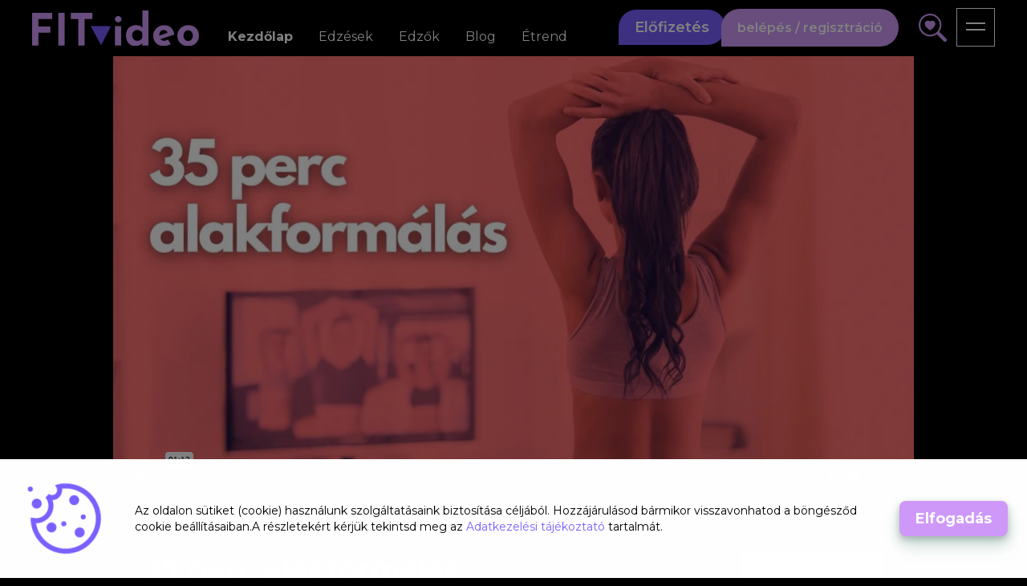

--- FILE ---
content_type: text/html; charset=UTF-8
request_url: https://fitvideo.hu/video/35-perc-alakformalas
body_size: 10551
content:
<!DOCTYPE html>
<html lang="hu">
<head>
  <meta charset="UTF-8" />
  <meta http-equiv="X-UA-Compatible" content="IE=edge">
  <meta name="viewport" content="width=device-width, initial-scale=1.0, shrink-to-fit=no">
  <meta name="format-detection" content="telephone=no">
  <meta property="og:type" content="website" />
  <meta name="facebook-domain-verification" content="xkk5v7vyvdsv4gvi2hqp0zdqsklz7z" />
  <meta name="robots" content="index, follow">
            
    <link rel="canonical" href="https://fitvideo.hu/video/35-perc-alakformalas" />
            <meta name="Description" CONTENT="Hogy 35 perc alatt lehet-e érdemben sokat tenni egészségünkért? Naná! Főleg ezzel az intenzív alakformáló gyakorlatsorral. A hatás nem marad el, a másnapi izomláz garantált.">
                <meta name="Title" CONTENT="35 perc alakformálás">
        <meta property="og:title" content="35 perc alakformálás" />
                <meta property="og:image" content="/upload//ROKALYI-ERIKA-35perc-ALAKFORMALAS-1200x630_vzPxaMuC.png" />
                <meta property="og:url" content="35-perc-alakformalas" />
    

  <title>
   FITvideo -  35 perc alakformálás  </title>
  <base href="./">
<link rel="icon" href="/assets/images/favicon.ico">
<script src="https://code.jquery.com/jquery-3.5.1.slim.min.js" integrity="sha384-DfXdz2htPH0lsSSs5nCTpuj/zy4C+OGpamoFVy38MVBnE+IbbVYUew+OrCXaRkfj" crossorigin="anonymous"></script>
<script src="https://cdn.jsdelivr.net/npm/bootstrap@4.6.0/dist/js/bootstrap.min.js" integrity="sha384-+YQ4JLhjyBLPDQt//I+STsc9iw4uQqACwlvpslubQzn4u2UU2UFM80nGisd026JF" crossorigin="anonymous"></script>
<link rel="preconnect" href="https://fonts.googleapis.com">
<link rel="preconnect" href="https://fonts.gstatic.com" crossorigin>
    <link rel="stylesheet" href="/assets/app-portal.17d6f7ef.css">

<link href="https://fonts.googleapis.com/css2?family=Montserrat:wght@300;400;500;600;700&display=swap" rel="stylesheet">
<link rel="stylesheet" href="https://cdnjs.cloudflare.com/ajax/libs/font-awesome/6.1.1/css/all.min.css">  
  
    <!-- Meta Pixel Code -->
    <script>
      !function(f,b,e,v,n,t,s)
      {if(f.fbq)return;n=f.fbq=function(){n.callMethod?
      n.callMethod.apply(n,arguments):n.queue.push(arguments)};
      if(!f._fbq)f._fbq=n;n.push=n;n.loaded=!0;n.version='2.0';
      n.queue=[];t=b.createElement(e);t.async=!0;
      t.src=v;s=b.getElementsByTagName(e)[0];
      s.parentNode.insertBefore(t,s)}(window, document,'script',
      'https://connect.facebook.net/en_US/fbevents.js');
      fbq('init', '763608610362472');
      fbq('track', 'PageView');
      </script>
      <noscript><img height="1" width="1" style="display:none"
      src="https://www.facebook.com/tr?id=763608610362472&ev=PageView&noscript=1"
      />
    </noscript>
  <!-- End Meta Pixel Code -->

  
</head>

<body>
<noscript><iframe src="https://www.googletagmanager.com/ns.html?id=GTM-P8VHZXF" height="0" width="0" style="display:none;visibility:hidden"></iframe></noscript>


  
<header id="top" class="w-full menu-linear flex fixed items-center top-0 pin-t pin-r pin-l min-h-[110px] sm:min-h-[130px] lg:min-h-[135px] xl:min-h-[70px] z-50">
    <div class="xl:hidden absolute top-[10px] left-[10px] md:left-[15px] lg:left-[35px] z-10">
        <div class="items-center flex">
        <a  class="bg-fit-violet oval-btn font-semibold" href="/blog/vasarolj-fitvideo-elofizetest">
            Előfizetésem
        </a>
                    <a class="bg-fit-violet-light oval-btn text-[#231953] relative font-semibold left-[-5px] sm:text-base sm:py-[12px]" href="/login">
                belépés&nbsp;/&nbsp;regisztráció
            </a>
                </div>
    </div>
    <nav id="site-menu" class="mt-10 sm:mt-20 xl:mt-0 flex flex-col lg:flex-row w-full justify-between items-center px-4 lg:px-10 py-1 bg-transparent">
        <div class="w-full lg:w-auto flex flex-row lg:flex-none flex-no-wrap justify-start items-end">
            <a href="/" class="no-underline py-1">
                <div class="font-bold text-lg tracking-widest mr-5">
                    <img class="w-[5rem] sm:w-[8rem] xl:w-52 relative" src="/assets/images/svg/logo.svg" alt="Logo" />
                </div>
            </a>
            <div class="relative">
                <ul id="leftMenu" class="left-menu hidden md:flex px-0">
                    <li>
                        <a style="font-weight: bold;" href="/">
                            Kezdőlap
                        </a>
                    </li>
                    <li>
                        <a href="/edzestipusok">
                            Edzések
                        </a>
                    </li>
                    <li>
                        <a href="/edzok">
                            Edzők
                        </a>
                    </li>
                    <li>
                        <a href="/blogok">
                            Blog
                        </a>
                    </li>
                    <li>
                        <a href="https://www.fitvideo.hu/blog/1-hetes-mintaetrend">Étrend</a>
                    </li>
                </ul>
            </div>

            <div class="flex-between right-menu-wrapper">
                <div class="hidden items-center mr-5 xl:flex">
                    <a  class="bg-fit-violet oval-btn font-semibold" href="/blog/vasarolj-fitvideo-elofizetest">
                        Előfizetés
                    </a>
                                            <a class="bg-fit-violet-light oval-btn relative font-semibold left-[-5px] text-base py-[12px]" style="line-height: 23px;" href="/login">
                            belépés&nbsp;/&nbsp;regisztráció
                        </a>
                                    </div>
                                                                    <div class="search mr-3">
                    <a href="/kereses">
                        <svg xmlns="http://www.w3.org/2000/svg" aria-hidden="true" role="img" width="35" height="35" preserveAspectRatio="xMidYMid meet" viewBox="0 0 16 16"><g fill="currentColor"><path d="M6.5 4.482c1.664-1.673 5.825 1.254 0 5.018c-5.825-3.764-1.664-6.69 0-5.018Z"/><path d="M13 6.5a6.471 6.471 0 0 1-1.258 3.844c.04.03.078.062.115.098l3.85 3.85a1 1 0 0 1-1.414 1.415l-3.85-3.85a1.007 1.007 0 0 1-.1-.115h.002A6.5 6.5 0 1 1 13 6.5ZM6.5 12a5.5 5.5 0 1 0 0-11a5.5 5.5 0 0 0 0 11Z"/></g></svg>
                    </a>
                </div>
                <button id="menuBtn" class="hamburger focus:outline-none" type="button" onclick="navToggle();">
                    <span class="top-bun"></span>
                    <span class="bottom-bun"></span>
                </button>
            </div>
        </div>
        <div id="menu" class="w-full h-full py-1 pb-4 lg:py-0 lg:pb-0 hidden">
            <ul class="w-full lg:w-auto h-full py-1 pb-4 lg:py-0 lg:pb-0">
                                <li>
                    <a style="font-weight: bold;" href="/">
                        Kezdőlap
                    </a>
                </li>
                <li>
                    <a href="/edzok">
                        Edzők
                    </a>
                </li>
                <li>
                    <a href="/edzestipusok">
                        Edzéstípusok
                    </a>
                </li>
                <li>
                    <a href="/blogok">
                        Blog
                    </a>
                </li>
                <li>
                    <a href="https://www.fitvideo.hu/blog/1-hetes-mintaetrend">Étrend</a>
                </li>
                <ul class="mt-5" style="padding: 10px 0; border-top: solid 1px rgba(255,255,255,.25);">
                                        <li>
                        <a href="/login">
                            Bejelentkezés
                        </a>
                    </li>
                    <li>
                        <a href="/register">
                            Regisztráció
                        </a>
                    </li>

                </ul>

                            </ul>
        </div>
    </nav>
</header>

  
      <div class="modal-overlay fade-in-out-base z-50" tabindex="-1" id="cookie-settings" style="display:block !important;">
      <div class="modal-container cookie-container rounded-none">
        <section class="container mx-auto">
          <div class="flex flex-col md:flex-row justify-center items-center">
            <div class="text-fit-violet p-2">
              <svg class="spinner" xmlns="http://www.w3.org/2000/svg" aria-hidden="true" role="img" width="100" height="100" preserveAspectRatio="xMidYMid meet" viewBox="0 0 32 32"><circle cx="10" cy="21" r="2" fill="currentColor"/><circle cx="23" cy="20" r="2" fill="currentColor"/><circle cx="13" cy="10" r="2" fill="currentColor"/><circle cx="14" cy="15" r="1" fill="currentColor"/><circle cx="23" cy="5" r="2" fill="currentColor"/><circle cx="29" cy="3" r="1" fill="currentColor"/><circle cx="16" cy="23" r="1" fill="currentColor"/><path fill="currentColor" d="M16 30C8.3 30 2 23.7 2 16S8.3 2 16 2h.3l1.4.1l-.3 1.2c-.1.4-.2.9-.2 1.3c0 2.8 2.2 5 5 5c1 0 2-.3 2.9-.9l1.3 1.5c-.4.4-.6.9-.6 1.4c0 1.3 1.3 2.4 2.7 1.9l1.2-.5l.2 1.3c.1.6.1 1.2.1 1.7c0 7.7-6.3 14-14 14zm-.7-26C9 4.4 4 9.6 4 16c0 6.6 5.4 12 12 12s12-5.4 12-12v-.4c-2.3.1-4.2-1.7-4.2-4v-.2c-.5.1-1 .2-1.6.2c-3.9 0-7-3.1-7-7c0-.2 0-.4.1-.6z"/></svg>
            </div>
            <div class="text-black sm:ml-5">
              <form class="flex flex-col items-center cookie-settings" action="/cookie_settings">
                <div class="modal-content-wrapper text-sm">
                  <div class="sm:flex justify-center items-center">
                    <div>
                      <div class="w-full">
                        <p class="p-2">Az oldalon sütiket (cookie) használunk szolgáltatásaink biztosítása céljából. Hozzájárulásod bármikor visszavonhatod a böngésződ cookie beállításaiban.A részletekért kérjük tekintsd meg az <a href="/oldal/adatkezelesi-tajekoztato">Adatkezelési tájékoztató </a> tartalmát.</p>
                      </div>
                      <div class="cookie-modal-footer">
                        <input type="hidden" name="cookie_settings_referer" value="https://fitvideo.hu/video/35-perc-alakformalas">
                      </div>
                    </div>
                    <div class="mt-5 sm:mt-0">
                      <div class="flex flex-col sm:ml-2">
                          <input type="submit" class="btn-pink bg-fit-violet-light cursor-pointer justify-center" name="cookie_settings_submit"
                                id="cookie_settings_submit" value="Elfogadás">
                      </div>
                    </div>
                  </div>
                </div>
              </form>
            </div>
          </div>
        </section>
      </div>
    </div>
  
  <div class="bg-black fixed top-0 h-[70px] w-full z-40">

</div>
<section class="bg-black mt-[70px] mb-20 video-details">
    <div class="container mx-auto my-20 bg-darker md:max-w-[1000px] relative">
        <section x-data="{ showTrailer: false }" x-init="{}" @keydown.escape="showTrailer = false">
            <aside x-data="{ showFullVideo: false }" @keydown.escape="showFullVideo = false">
                <div class="relative aspect-ratio-size h-0">
                                        <!-- NE töröld ki: <div class="trailer-iframe full-iframe"></div> -->
                                        <div x-show="!showTrailer" class="video-modal-container" x-transition:enter="is-open" x-transition:leave="is-close">
                        <div class="video-modal-overlay">
                            <!--  Modal inner -->
                            <div class="video-modal-inner" @click.away="showTrailer = false">
                                <!--  content -->
                                <div x-html="!showTrailer ? '<iframe class=\'trailer-iframe\' src=\'https://player.vimeo.com/video/697881324\' frameborder=\'0\' webkitallowfullscreen mozallowfullscreen allowfullscreen></iframe>': ''"></div>
                            </div>
                        </div>
                    </div>
                                        <div class="details-cover-after"></div>
                </div>
            </aside>
        </section>
        <section class="px-3 lg:px-10 relative z-40">
            <hr class="border-2 border-t border-white">
                                    <div class="my-8">
                <div class="flex justify-between items-center flex-wrap my-5">
                    <h1 class="h1-element-base text-white text-left my-0 mr-2 my-2">35 perc alakformálás</h1>
                    <div class="flex flex-col items-center relative z-10 my-2">
                        <div class="flex flex-col md:flex-row items-center">
                                                        <a href="/elofizetes" class="btn-pink">
                                    <span>Bejelentkezés</span>
                                </a>
                                                    </div>
                    </div>
                </div>
                <h2 class="h4-element-base text-white text-left font-semibold">Edzésinformációk</h2>
            </div>
            <div class="details-svg-wrapper">
                <figure class="figure-item">
                    <svg xmlns="http://www.w3.org/2000/svg" aria-hidden="true" role="img" width="65" height="65" preserveAspectRatio="xMidYMid meet" viewBox="0 0 16 16"><g fill="white"><path d="M8 3.5a.5.5 0 0 0-1 0V9a.5.5 0 0 0 .252.434l3.5 2a.5.5 0 0 0 .496-.868L8 8.71V3.5z"/><path d="M8 16A8 8 0 1 0 8 0a8 8 0 0 0 0 16zm7-8A7 7 0 1 1 1 8a7 7 0 0 1 14 0z"/></g></svg>
                    <figcaption class="ml-2 sm:ml-0 sm:mt-5">34:35 perc</figcaption>
                </figure>
                <figure class="figure-item">
                    <svg xmlns="http://www.w3.org/2000/svg" aria-hidden="true" role="img" width="65" height="65" preserveAspectRatio="xMidYMid meet" viewBox="0 0 24 24"><path fill="white" d="M12 5c-1.11 0-2 .89-2 2s.89 2 2 2s2-.89 2-2s-.89-2-2-2m10-4v5h-2V4H4v2H2V1h2v2h16V1h2m-7 10.26V23h-2v-5h-2v5H9V11.26C6.93 10.17 5.5 8 5.5 5.5V5h2v.5C7.5 8 9.5 10 12 10s4.5-2 4.5-4.5V5h2v.5c0 2.5-1.43 4.67-3.5 5.76Z"/></svg>
                    <figcaption class="ml-2 sm:ml-0 sm:mt-5">
                                            <span>Közepes</span>
                                            </figcaption>
                </figure>
                <figure class="figure-item">
                    <svg xmlns="http://www.w3.org/2000/svg" aria-hidden="true" role="img" width="65" height="65" preserveAspectRatio="xMidYMid meet" viewBox="0 0 48 48"><g fill="white" fill-rule="evenodd" clip-rule="evenodd"><path d="M35.851 16.25c.742.819.515 2.076-.39 2.71l-4.872 3.418c-.904.634-2.14.378-3.033-.27a6.037 6.037 0 0 0-3.455-1.156a6.049 6.049 0 0 0-3.492 1.04c-.915.619-2.158.834-3.04.17l-4.757-3.578c-.882-.664-1.068-1.929-.299-2.722a16 16 0 0 1 23.338.389Zm-1.655 1.156a14 14 0 0 0-20.067-.334l4.638 3.488a.35.35 0 0 0 .13.006c.157-.014.377-.086.59-.23a8.048 8.048 0 0 1 4.8-1.38a.993.993 0 0 1 .149-.226l2.746-3.158a1 1 0 0 1 1.51 1.312l-2.155 2.478a8.043 8.043 0 0 1 2.195 1.127c.208.151.425.23.582.25c.076.01.116.003.13-.001l4.752-3.332Zm-4.743 3.329l-.008.003c.004-.003.007-.004.008-.003Zm-10.694-.178s.003 0 .008.003l-.008-.003Z"/><path d="M36.216 42a4 4 0 0 0 3.994-3.778l1.556-28A4 4 0 0 0 37.772 6H10.228a4 4 0 0 0-3.993 4.222l1.555 28A4 4 0 0 0 11.784 42h24.432Zm-24.432-2h24.432a2 2 0 0 0 1.997-1.89l1.556-28A2 2 0 0 0 37.772 8H10.228a2 2 0 0 0-1.997 2.11l1.556 28A2 2 0 0 0 11.784 40Z"/></g></svg>
                    <figcaption class="ml-2 sm:ml-0 sm:mt-5"><span>220</span>&nbsp;-&nbsp;<span>320</span> CAL</figcaption>
                </figure>
                <div class="figure-item cursor-pointer" id="like">
                                            <div class="flex justify-center items-center">
                            <div x-data="{ 'showModal': false }" @keydown.escape="showModal = false">
                                <!-- Trigger for Modal -->
                                <div @click="showModal = true">
                                    <div class="text-sm lg:text-lg flex sm:flex-col items-center sm:justify-center sm:text-center">
                                        <div id="">
                                            <svg id="" xmlns="http://www.w3.org/2000/svg" aria-hidden="true" role="img" width="65" height="65" preserveAspectRatio="xMidYMid meet" viewBox="0 0 24 24"><path fill="#7B61FF" stroke="#7B61FF" stroke-linecap="round" stroke-linejoin="round" stroke-width="2" d="M7 3C4.239 3 2 5.216 2 7.95c0 2.207.875 7.445 9.488 12.74a.985.985 0 0 0 1.024 0C21.125 15.395 22 10.157 22 7.95C22 5.216 19.761 3 17 3s-5 3-5 3s-2.239-3-5-3Z"/></svg>
                                        </div>
                                        <div id="" class="ml-2 sm:ml-0 sm:mt-5">Kedvencekhez</div>
                                    </div>
                                </div>
                                <!-- Modal -->
                                <div class="modal-overlay" x-cloak x-show="showModal"
                                    x-transition:enter-start="translate-y-full"
                                    x-transition:enter-end="translate-y-0"
                                    x-transition:leave-start="translate-y-0"
                                    x-transition:leave-end="translate-y-full">
                                    <!-- Modal inner -->
                                    <div class="modal-container" @click.away="showModal = false" x-transition:enter="motion-safe:ease-out duration-300" x-transition:enter-start="opacity-0 scale-90" x-transition:enter-end="opacity-100 scale-100">
                                        <!-- Title / Close-->
                                        <div class="modal-title-wrapper mb-5">
                                            <h5 class="text-black max-w-none text-center w-full mx-auto">Kijelentkezett felhasználók nem kedvelhetnek! Bejelentkezel?</h5>
                                            <button type="button" class="close-modal text-black text-sm" @click="showModal = false">
                                                <svg style="width: 2rem; height: 2rem;" xmlns="http://www.w3.org/2000/svg" width="24" height="24" viewBox="0 0 24 24" fill="none" stroke="currentColor">
                                                    <path stroke-linecap="round" stroke-linejoin="round" stroke-width="2" d="M6 18L18 6M6 6l12 12" />
                                                </svg>
                                            </button>
                                        </div>
                                        <!-- content -->
                                        <div class="modal-content-wrapper">
                                            <a @click="tracking()" href="/login" class="text-center btn-sm btn-base py-2 px-5 text-base mr-2 mb-2">Igen</a>
                                            <a @click="showModal = false" class="px-5 text-center bg-fit-violet btn-base py-2 text-base cursor-pointer mb-2">Mégsem</a>
                                        </div>
                                    </div>
                                </div>
                            </div>
                        </div>
                                    </div>
            </div>
            <section class="my-10 training">
                <div class="flex-col flex lg:flex-row justify-between items-start">
                    <div class="block w-full lg:w-[65%]">
                        <section class="sm:flex justify-start items-start">
                                                                                            <a href="/edzok/rokaly-erika">
                                    <div class="content-avatar">
                                        <img src="/upload/9GpTr94tjme6erFYHVuVfrzSeW9U5v92Erika.jpg" alt="">
                                    </div>
                                </a>
                                                                                        <div class="text-white text-left font-normal text-xs md:text-sm sm:ml-5">
                                                                                                            <div class="text-lg lg:text-2xl font-bold"> Edző:
                                            <a href="/edzok/rokaly-erika">
                                                Rokaly Erika
                                            </a>
                                        </div>
                                                                                                    <div class="font-medium">
                                    <span>Eszközök:</span>
                                    <span>
                                                                                                                                                            2db egykezes súlyzó,
                                                                                                                                                                Fitnesz szőnyeg
                                                                                                                                                        </span>
                                </div>
                                <div class="font-medium">
                                    <span>Helyettesítő eszköz:</span>
                                    <span>2db vizes palack, törölköző</span>
                                </div>
                                <div class="my-5">
                                    <h2 class="text-lg lg:text-2xl font-bold mb-2">Csatlakozz a közösséghez</h2>
                                    <div class="flex flex-col items-center justify-center">
                                        <a href="https://www.facebook.com/FitVideo"><img class="object-contain mx-auto" width="350" src="/assets/images/facebook.png" title="Live edzések és tartalmak" alt="Live edzések és tartalmak"></a>
                                    </div>
                                </div>
                                <div class="my-10 w-full">
                                    <h2 class="text-lg lg:text-2xl font-bold mb-2">
                                        Az edzésről
                                    </h2>
                                    <p>Hogy 35 perc alatt lehet-e érdemben sokat tenni egészségünkért? Naná! Főleg ezzel az intenzív alakformáló gyakorlatsorral. A hatás nem marad el, a másnapi izomláz garantált.</p>
                                </div>
                                                                    <div class="my-10 w-full">
                                        <h2 class="text-lg lg:text-2xl font-bold mb-2">
                                            Az edzésben közreműködő személyek
                                        </h2>
                                        <p>Rokaly Erika</p>
                                    </div>
                                                            </div>
                        </section>
                    </div>
                    <div class="w-full text-left sm:text-center lg:text-left lg:w-[30%]">
                        <a href="/edzestipusok/alakformalo">
                            <h2 class="h2-element-base mb-2 capitalize">
                               Alakformáló
                            </h2>
                        </a>
                        <p>Teljes testet átmozgató edzések, melyek jellemzően valamilyen ellenállást adó eszköz bevonásával teszik hatékonnyá, intenzívebbé ezt a mozgásformát, figyelve arra, hogy izmaink kellő terhelést kapjanak a megfelelő feszesítéshez, változáshoz.</p>
                        <a href="/edzestipusok/alakformalo">
                            <picture class="training-image-wrapper my-5 sm:max-w-[300px] sm:pt-40 mx-auto">
                                <img src="/upload/83gDJJjsMwvUhQM7XzUorDMcT46AFYwY1.jpg">
                            </picture>
                        </a>
                    </div>
                </div>
            </section>
        </section>
    </div>
</section>

  <footer class="fit-footer text-center bg-darker text-fit-gray relative z-10">
    <div class="container px-6 pt-6 mx-auto">
        <div class="mb-6">
            <p>
                Kérdésed van? Lépj velünk kapcsolatba!
            </p>
        </div>
        <div class="flex justify-center mb-6">
            <a href="https://www.facebook.com/FitVideo" target="_blank" class="rounded-full border-2 border-fit-gray leading-normal uppercase hover:bg-black hover:bg-opacity-5 focus:outline-none focus:ring-0 transition duration-150 ease-in-out w-9 h-9 m-1">
                <svg aria-hidden="true" focusable="false" data-prefix="fab" data-icon="facebook-f" class="w-2 h-full mx-auto" role="img" xmlns="http://www.w3.org/2000/svg" viewBox="0 0 320 512">
                    <path fill="currentColor" d="M279.14 288l14.22-92.66h-88.91v-60.13c0-25.35 12.42-50.06 52.24-50.06h40.42V6.26S260.43 0 225.36 0c-73.22 0-121.08 44.38-121.08 124.72v70.62H22.89V288h81.39v224h100.17V288z"></path>
                </svg>
            </a>

            <a href="https://www.youtube.com/c/FitvideoHu" target="_blank" class="rounded-full border-2 border-fit-gray leading-normal uppercase hover:bg-black hover:bg-opacity-5 focus:outline-none focus:ring-0 transition duration-150 ease-in-out w-9 h-9 m-1">
                <svg class="" width="100%" height="100%" viewBox="0 0 24 24" version="1.1" xmlns="http://www.w3.org/2000/svg" xmlns:xlink="http://www.w3.org/1999/xlink" xml:space="preserve" xmlns:serif="http://www.serif.com/" style="
                                    fill-rule: evenodd;
                                    clip-rule: evenodd;
                                    stroke-linejoin: round;
                                    stroke-miterlimit: 2;
                                  ">
                    <g id="Layer_1">
                        <circle id="Oval" cx="12" cy="12" r="12"></circle>
                        <path id="Shape" d="M19.05,8.362c0,-0.062 0,-0.125 -0.063,-0.187l0,-0.063c-0.187,-0.562
                                              -0.687,-0.937 -1.312,-0.937l0.125,0c0,0 -2.438,-0.375 -5.75,-0.375c-3.25,0
                                              -5.75,0.375 -5.75,0.375l0.125,0c-0.625,0 -1.125,0.375
                                              -1.313,0.937l0,0.063c0,0.062 0,0.125 -0.062,0.187c-0.063,0.625 -0.25,1.938
                                              -0.25,3.438c0,1.5 0.187,2.812 0.25,3.437c0,0.063 0,0.125
                                              0.062,0.188l0,0.062c0.188,0.563 0.688,0.938 1.313,0.938l-0.125,0c0,0
                                              2.437,0.375 5.75,0.375c3.25,0 5.75,-0.375 5.75,-0.375l-0.125,0c0.625,0
                                              1.125,-0.375 1.312,-0.938l0,-0.062c0,-0.063 0,-0.125
                                              0.063,-0.188c0.062,-0.625 0.25,-1.937 0.25,-3.437c0,-1.5 -0.125,-2.813
                                              -0.25,-3.438Zm-4.634,3.927l-3.201,2.315c-0.068,0.068 -0.137,0.068
                                              -0.205,0.068c-0.068,0 -0.136,0 -0.204,-0.068c-0.136,-0.068 -0.204,-0.204
                                              -0.204,-0.34l0,-4.631c0,-0.136 0.068,-0.273 0.204,-0.341c0.136,-0.068
                                              0.272,-0.068 0.409,0l3.201,2.316c0.068,0.068 0.136,0.204
                                              0.136,0.34c0.068,0.136 0,0.273 -0.136,0.341Z" fill="currentColor"></path>
                    </g>
                </svg>
            </a>

            <a href="https://www.instagram.com/fitvideo.hu/" target="_blank" class="rounded-full border-2 border-fit-gray leading-normal uppercase hover:bg-black hover:bg-opacity-5 focus:outline-none focus:ring-0 transition duration-150 ease-in-out w-9 h-9 m-1">
                <svg aria-hidden="true" focusable="false" data-prefix="fab" data-icon="instagram" class="w-3 h-full mx-auto" role="img" xmlns="http://www.w3.org/2000/svg" viewBox="0 0 448 512">
                    <path fill="currentColor" d="M224.1 141c-63.6 0-114.9 51.3-114.9 114.9s51.3 114.9 114.9 114.9S339 319.5 339 255.9 287.7 141 224.1 141zm0 189.6c-41.1 0-74.7-33.5-74.7-74.7s33.5-74.7 74.7-74.7 74.7 33.5 74.7 74.7-33.6 74.7-74.7 74.7zm146.4-194.3c0 14.9-12 26.8-26.8 26.8-14.9 0-26.8-12-26.8-26.8s12-26.8 26.8-26.8 26.8 12 26.8 26.8zm76.1 27.2c-1.7-35.9-9.9-67.7-36.2-93.9-26.2-26.2-58-34.4-93.9-36.2-37-2.1-147.9-2.1-184.9 0-35.8 1.7-67.6 9.9-93.9 36.1s-34.4 58-36.2 93.9c-2.1 37-2.1 147.9 0 184.9 1.7 35.9 9.9 67.7 36.2 93.9s58 34.4 93.9 36.2c37 2.1 147.9 2.1 184.9 0 35.9-1.7 67.7-9.9 93.9-36.2 26.2-26.2 34.4-58 36.2-93.9 2.1-37 2.1-147.8 0-184.8zM398.8 388c-7.8 19.6-22.9 34.7-42.6 42.6-29.5 11.7-99.5 9-132.1 9s-102.7 2.6-132.1-9c-19.6-7.8-34.7-22.9-42.6-42.6-11.7-29.5-9-99.5-9-132.1s-2.6-102.7 9-132.1c7.8-19.6 22.9-34.7 42.6-42.6 29.5-11.7 99.5-9 132.1-9s102.7-2.6 132.1 9c19.6 7.8 34.7 22.9 42.6 42.6 11.7 29.5 9 99.5 9 132.1s2.7 102.7-9 132.1z"></path>
                </svg>
            </a>
        </div>

        
        

        <div class="grid grid-cols-2 md:grid-cols-2 gap-x-4 content-center text-xs text-left sm:w-2/4 lg:w-1/4 mx-auto">
            <div class="mb-6 flex justify-start lg:justify-center">
                <ul class="list-none mb-0 min-w-[130px] break-words">
                    <li>
                        <a href="/rolunk/">Rólunk</a>
                    </li>
                                                                        <li>
                                <a href="/oldal/aszf">
                                    ÁSZF
                                </a>
                            </li>
                                                    <li>
                                <a href="/oldal/adatkezelesi-tajekoztato">
                                    Adatkezelési tájékoztató
                                </a>
                            </li>
                                                    <li>
                                <a href="/oldal/kapcsolat">
                                    Kapcsolat
                                </a>
                            </li>
                                                    <li>
                                <a href="/oldal/gyik">
                                    GYIK
                                </a>
                            </li>
                                                            </ul>
            </div>

            <div class="mb-6 flex justify-end lg:justify-center items-center">
                <ul class="list-none mb-0 min-w-[130px]">
                    <li>
                        <a href="http://simplepartner.hu/PaymentService/Fizetesi_tajekoztato.pdf" target="_blank">
                            <img class="object-contain mx-auto" width="197" src="/assets/images/simplepay_otp_bankcard_en_top.png" title=" SimplePay - Online bankkártyás fizetés" alt=" SimplePay vásárlói tájékoztató">
                        </a>
                    </li>
                </ul>
            </div>
        </div>
    </div>

    <div class="text-center p-4 bg-black">
        © 2022 -


        <a class="text-white" href="/">
            Fitvideo
        </a>

        - Minden jog fenntartva!

    </div>
</footer></body>

    <script src="/assets/runtime.6e249f48.js" defer></script><script src="/assets/540.c656dd38.js" defer></script><script src="/assets/585.5d5ec55d.js" defer></script><script src="/assets/app-portal.2df40619.js" defer></script>
<script>
  let header = document.getElementById("top");

  window.addEventListener("scroll", function() {
    if (window.scrollY >= 10) {
      header.classList.add("pt-scroll");
    } else {
      header.classList.remove("pt-scroll");
    }
  });

  function leftMenuToggle() {
    let leftNav = document.getElementById("leftMenu");
    leftNav.classList.toggle("hidden");
  }

  function navToggle() {
    let btn = document.getElementById("menuBtn");
    let menu = document.getElementById("menu");

    btn.classList.toggle("open");
    menu.classList.toggle("block");
    menu.classList.toggle("hidden");
    header.classList.toggle("bg-black");
    header.classList.toggle("menu-linear");
  }

  document.querySelectorAll(".items").forEach((listElement) => {
    let x = listElement.querySelectorAll(".item-slide ")
    if (x == undefined) {
      return
    }
    x.forEach((videoElement) => {
      videoElement.addEventListener("mouseenter", (e) => {
        const previewElement = videoElement.querySelector(".preview-video2");
        if (previewElement.dataset.active != "active") {
          previewElement.innerHTML = `<iframe src="https://player.vimeo.com/video/${previewElement.dataset.vimeoId}?title=0&byline=0&portrait=0&controls=0&autoplay=1&muted=1&background=0&loop=1" allow="fullscreen" width="400" height="300" frameborder="0" allow="autoplay; fullscreen; picture-in-picture" allowfullscreen webkitallowfullscreen mozallowfullscreen></iframe>`;
          previewElement.dataset.active = "active";
        }
      })
      videoElement.addEventListener("mouseleave", (e) => {
        const previewElement = videoElement.querySelector(".preview-video2");
        if (previewElement.dataset.active == "active") {
          previewElement.innerHTML = '';
          previewElement.dataset.active = "";
        }
      })
    })
  })


</script>

    <script src="https://player.vimeo.com/api/player.js"></script>




--- FILE ---
content_type: text/html; charset=UTF-8
request_url: https://player.vimeo.com/video/697881324
body_size: 6261
content:
<!DOCTYPE html>
<html lang="en">
<head>
  <meta charset="utf-8">
  <meta name="viewport" content="width=device-width,initial-scale=1,user-scalable=yes">
  
  <link rel="canonical" href="https://player.vimeo.com/video/697881324">
  <meta name="googlebot" content="noindex,indexifembedded">
  
  
  <title>a_35 perc alakformálás on Vimeo</title>
  <style>
      body, html, .player, .fallback {
          overflow: hidden;
          width: 100%;
          height: 100%;
          margin: 0;
          padding: 0;
      }
      .fallback {
          
              background-color: transparent;
          
      }
      .player.loading { opacity: 0; }
      .fallback iframe {
          position: fixed;
          left: 0;
          top: 0;
          width: 100%;
          height: 100%;
      }
  </style>
  <link rel="modulepreload" href="https://f.vimeocdn.com/p/4.46.25/js/player.module.js" crossorigin="anonymous">
  <link rel="modulepreload" href="https://f.vimeocdn.com/p/4.46.25/js/vendor.module.js" crossorigin="anonymous">
  <link rel="preload" href="https://f.vimeocdn.com/p/4.46.25/css/player.css" as="style">
</head>

<body>


<div class="vp-placeholder">
    <style>
        .vp-placeholder,
        .vp-placeholder-thumb,
        .vp-placeholder-thumb::before,
        .vp-placeholder-thumb::after {
            position: absolute;
            top: 0;
            bottom: 0;
            left: 0;
            right: 0;
        }
        .vp-placeholder {
            visibility: hidden;
            width: 100%;
            max-height: 100%;
            height: calc(540 / 960 * 100vw);
            max-width: calc(960 / 540 * 100vh);
            margin: auto;
        }
        .vp-placeholder-carousel {
            display: none;
            background-color: #000;
            position: absolute;
            left: 0;
            right: 0;
            bottom: -60px;
            height: 60px;
        }
    </style>

    

    
        <style>
            .vp-placeholder-thumb {
                overflow: hidden;
                width: 100%;
                max-height: 100%;
                margin: auto;
            }
            .vp-placeholder-thumb::before,
            .vp-placeholder-thumb::after {
                content: "";
                display: block;
                filter: blur(7px);
                margin: 0;
                background: url(https://i.vimeocdn.com/video/1440245308-2af544f7012e4d349e3c3a83e8d1a125d24d8863fc06c78060b65fb83839ffbe-d?mw=80&q=85) 50% 50% / contain no-repeat;
            }
            .vp-placeholder-thumb::before {
                 
                margin: -30px;
            }
        </style>
    

    <div class="vp-placeholder-thumb"></div>
    <div class="vp-placeholder-carousel"></div>
    <script>function placeholderInit(t,h,d,s,n,o){var i=t.querySelector(".vp-placeholder"),v=t.querySelector(".vp-placeholder-thumb");if(h){var p=function(){try{return window.self!==window.top}catch(a){return!0}}(),w=200,y=415,r=60;if(!p&&window.innerWidth>=w&&window.innerWidth<y){i.style.bottom=r+"px",i.style.maxHeight="calc(100vh - "+r+"px)",i.style.maxWidth="calc("+n+" / "+o+" * (100vh - "+r+"px))";var f=t.querySelector(".vp-placeholder-carousel");f.style.display="block"}}if(d){var e=new Image;e.onload=function(){var a=n/o,c=e.width/e.height;if(c<=.95*a||c>=1.05*a){var l=i.getBoundingClientRect(),g=l.right-l.left,b=l.bottom-l.top,m=window.innerWidth/g*100,x=window.innerHeight/b*100;v.style.height="calc("+e.height+" / "+e.width+" * "+m+"vw)",v.style.maxWidth="calc("+e.width+" / "+e.height+" * "+x+"vh)"}i.style.visibility="visible"},e.src=s}else i.style.visibility="visible"}
</script>
    <script>placeholderInit(document,  false ,  true , "https://i.vimeocdn.com/video/1440245308-2af544f7012e4d349e3c3a83e8d1a125d24d8863fc06c78060b65fb83839ffbe-d?mw=80\u0026q=85",  960 ,  540 );</script>
</div>

<div id="player" class="player"></div>
<script>window.playerConfig = {"cdn_url":"https://f.vimeocdn.com","vimeo_api_url":"api.vimeo.com","request":{"files":{"dash":{"cdns":{"akfire_interconnect_quic":{"avc_url":"https://vod-adaptive-ak.vimeocdn.com/exp=1768949875~acl=%2Fb0f3e4f7-bd58-40ed-b93f-327608d136cf%2Fpsid%3D3ebf6355ca6fcbefe36bf29e81c78b23d9f8f22d2bb483fce8eaf9f560fd84dc%2F%2A~hmac=c6fceaf763ea271ed767ce7b15eb8bba14abbe5e8ab79500b6099fbc8e5de5e0/b0f3e4f7-bd58-40ed-b93f-327608d136cf/psid=3ebf6355ca6fcbefe36bf29e81c78b23d9f8f22d2bb483fce8eaf9f560fd84dc/v2/playlist/av/primary/prot/cXNyPTE/playlist.json?omit=av1-hevc\u0026pathsig=8c953e4f~Hods9DNHO6HczoFlF2O_Ec7SSKKoH9BbLe_WlPc9eqg\u0026qsr=1\u0026r=dXM%3D\u0026rh=4Cie6o","origin":"gcs","url":"https://vod-adaptive-ak.vimeocdn.com/exp=1768949875~acl=%2Fb0f3e4f7-bd58-40ed-b93f-327608d136cf%2Fpsid%3D3ebf6355ca6fcbefe36bf29e81c78b23d9f8f22d2bb483fce8eaf9f560fd84dc%2F%2A~hmac=c6fceaf763ea271ed767ce7b15eb8bba14abbe5e8ab79500b6099fbc8e5de5e0/b0f3e4f7-bd58-40ed-b93f-327608d136cf/psid=3ebf6355ca6fcbefe36bf29e81c78b23d9f8f22d2bb483fce8eaf9f560fd84dc/v2/playlist/av/primary/prot/cXNyPTE/playlist.json?pathsig=8c953e4f~Hods9DNHO6HczoFlF2O_Ec7SSKKoH9BbLe_WlPc9eqg\u0026qsr=1\u0026r=dXM%3D\u0026rh=4Cie6o"},"fastly_skyfire":{"avc_url":"https://skyfire.vimeocdn.com/1768949875-0xdb7dabaac11ec7ec7baa669ef4cff75eb32e14df/b0f3e4f7-bd58-40ed-b93f-327608d136cf/psid=3ebf6355ca6fcbefe36bf29e81c78b23d9f8f22d2bb483fce8eaf9f560fd84dc/v2/playlist/av/primary/prot/cXNyPTE/playlist.json?omit=av1-hevc\u0026pathsig=8c953e4f~Hods9DNHO6HczoFlF2O_Ec7SSKKoH9BbLe_WlPc9eqg\u0026qsr=1\u0026r=dXM%3D\u0026rh=4Cie6o","origin":"gcs","url":"https://skyfire.vimeocdn.com/1768949875-0xdb7dabaac11ec7ec7baa669ef4cff75eb32e14df/b0f3e4f7-bd58-40ed-b93f-327608d136cf/psid=3ebf6355ca6fcbefe36bf29e81c78b23d9f8f22d2bb483fce8eaf9f560fd84dc/v2/playlist/av/primary/prot/cXNyPTE/playlist.json?pathsig=8c953e4f~Hods9DNHO6HczoFlF2O_Ec7SSKKoH9BbLe_WlPc9eqg\u0026qsr=1\u0026r=dXM%3D\u0026rh=4Cie6o"}},"default_cdn":"akfire_interconnect_quic","separate_av":true,"streams":[{"profile":"d0b41bac-2bf2-4310-8113-df764d486192","id":"0c0ec5e3-0f71-4e91-a712-22f29c931397","fps":25,"quality":"240p"},{"profile":"165","id":"0d9b2275-0f3a-4ba0-b6df-baff6884a8a7","fps":25,"quality":"540p"},{"profile":"164","id":"e805b588-6c77-4636-944d-0296a734c19f","fps":25,"quality":"360p"}],"streams_avc":[{"profile":"d0b41bac-2bf2-4310-8113-df764d486192","id":"0c0ec5e3-0f71-4e91-a712-22f29c931397","fps":25,"quality":"240p"},{"profile":"165","id":"0d9b2275-0f3a-4ba0-b6df-baff6884a8a7","fps":25,"quality":"540p"},{"profile":"164","id":"e805b588-6c77-4636-944d-0296a734c19f","fps":25,"quality":"360p"}]},"hls":{"cdns":{"akfire_interconnect_quic":{"avc_url":"https://vod-adaptive-ak.vimeocdn.com/exp=1768949875~acl=%2Fb0f3e4f7-bd58-40ed-b93f-327608d136cf%2Fpsid%3D3ebf6355ca6fcbefe36bf29e81c78b23d9f8f22d2bb483fce8eaf9f560fd84dc%2F%2A~hmac=c6fceaf763ea271ed767ce7b15eb8bba14abbe5e8ab79500b6099fbc8e5de5e0/b0f3e4f7-bd58-40ed-b93f-327608d136cf/psid=3ebf6355ca6fcbefe36bf29e81c78b23d9f8f22d2bb483fce8eaf9f560fd84dc/v2/playlist/av/primary/prot/cXNyPTE/playlist.m3u8?omit=av1-hevc-opus\u0026pathsig=8c953e4f~56BvMzm3GR5PJcVFMQHY2TPuiwfyzqxn9BSMwfeQGDw\u0026qsr=1\u0026r=dXM%3D\u0026rh=4Cie6o\u0026sf=fmp4","origin":"gcs","url":"https://vod-adaptive-ak.vimeocdn.com/exp=1768949875~acl=%2Fb0f3e4f7-bd58-40ed-b93f-327608d136cf%2Fpsid%3D3ebf6355ca6fcbefe36bf29e81c78b23d9f8f22d2bb483fce8eaf9f560fd84dc%2F%2A~hmac=c6fceaf763ea271ed767ce7b15eb8bba14abbe5e8ab79500b6099fbc8e5de5e0/b0f3e4f7-bd58-40ed-b93f-327608d136cf/psid=3ebf6355ca6fcbefe36bf29e81c78b23d9f8f22d2bb483fce8eaf9f560fd84dc/v2/playlist/av/primary/prot/cXNyPTE/playlist.m3u8?omit=opus\u0026pathsig=8c953e4f~56BvMzm3GR5PJcVFMQHY2TPuiwfyzqxn9BSMwfeQGDw\u0026qsr=1\u0026r=dXM%3D\u0026rh=4Cie6o\u0026sf=fmp4"},"fastly_skyfire":{"avc_url":"https://skyfire.vimeocdn.com/1768949875-0xdb7dabaac11ec7ec7baa669ef4cff75eb32e14df/b0f3e4f7-bd58-40ed-b93f-327608d136cf/psid=3ebf6355ca6fcbefe36bf29e81c78b23d9f8f22d2bb483fce8eaf9f560fd84dc/v2/playlist/av/primary/prot/cXNyPTE/playlist.m3u8?omit=av1-hevc-opus\u0026pathsig=8c953e4f~56BvMzm3GR5PJcVFMQHY2TPuiwfyzqxn9BSMwfeQGDw\u0026qsr=1\u0026r=dXM%3D\u0026rh=4Cie6o\u0026sf=fmp4","origin":"gcs","url":"https://skyfire.vimeocdn.com/1768949875-0xdb7dabaac11ec7ec7baa669ef4cff75eb32e14df/b0f3e4f7-bd58-40ed-b93f-327608d136cf/psid=3ebf6355ca6fcbefe36bf29e81c78b23d9f8f22d2bb483fce8eaf9f560fd84dc/v2/playlist/av/primary/prot/cXNyPTE/playlist.m3u8?omit=opus\u0026pathsig=8c953e4f~56BvMzm3GR5PJcVFMQHY2TPuiwfyzqxn9BSMwfeQGDw\u0026qsr=1\u0026r=dXM%3D\u0026rh=4Cie6o\u0026sf=fmp4"}},"default_cdn":"akfire_interconnect_quic","separate_av":true}},"file_codecs":{"av1":[],"avc":["0c0ec5e3-0f71-4e91-a712-22f29c931397","0d9b2275-0f3a-4ba0-b6df-baff6884a8a7","e805b588-6c77-4636-944d-0296a734c19f"],"hevc":{"dvh1":[],"hdr":[],"sdr":[]}},"lang":"en","referrer":"https://fitvideo.hu/video/35-perc-alakformalas","cookie_domain":".vimeo.com","signature":"b600426209fb92170ebef0dcb3893e49","timestamp":1768946275,"expires":3600,"thumb_preview":{"url":"https://videoapi-sprites.vimeocdn.com/video-sprites/image/80fe2534-b35c-4d0f-9b04-6401d801b53c.0.jpeg?ClientID=sulu\u0026Expires=1768949875\u0026Signature=325f5f78a77bd729194ffde683f0893cb2bf3ee3","height":2640,"width":4686,"frame_height":240,"frame_width":426,"columns":11,"frames":120},"currency":"USD","session":"faf29a147c87e09cfb7f31fa1ccf712913efee431768946275","cookie":{"volume":1,"quality":null,"hd":0,"captions":null,"transcript":null,"captions_styles":{"color":null,"fontSize":null,"fontFamily":null,"fontOpacity":null,"bgOpacity":null,"windowColor":null,"windowOpacity":null,"bgColor":null,"edgeStyle":null},"audio_language":null,"audio_kind":null,"qoe_survey_vote":0},"build":{"backend":"31e9776","js":"4.46.25"},"urls":{"js":"https://f.vimeocdn.com/p/4.46.25/js/player.js","js_base":"https://f.vimeocdn.com/p/4.46.25/js","js_module":"https://f.vimeocdn.com/p/4.46.25/js/player.module.js","js_vendor_module":"https://f.vimeocdn.com/p/4.46.25/js/vendor.module.js","locales_js":{"de-DE":"https://f.vimeocdn.com/p/4.46.25/js/player.de-DE.js","en":"https://f.vimeocdn.com/p/4.46.25/js/player.js","es":"https://f.vimeocdn.com/p/4.46.25/js/player.es.js","fr-FR":"https://f.vimeocdn.com/p/4.46.25/js/player.fr-FR.js","ja-JP":"https://f.vimeocdn.com/p/4.46.25/js/player.ja-JP.js","ko-KR":"https://f.vimeocdn.com/p/4.46.25/js/player.ko-KR.js","pt-BR":"https://f.vimeocdn.com/p/4.46.25/js/player.pt-BR.js","zh-CN":"https://f.vimeocdn.com/p/4.46.25/js/player.zh-CN.js"},"ambisonics_js":"https://f.vimeocdn.com/p/external/ambisonics.min.js","barebone_js":"https://f.vimeocdn.com/p/4.46.25/js/barebone.js","chromeless_js":"https://f.vimeocdn.com/p/4.46.25/js/chromeless.js","three_js":"https://f.vimeocdn.com/p/external/three.rvimeo.min.js","vuid_js":"https://f.vimeocdn.com/js_opt/modules/utils/vuid.min.js","hive_sdk":"https://f.vimeocdn.com/p/external/hive-sdk.js","hive_interceptor":"https://f.vimeocdn.com/p/external/hive-interceptor.js","proxy":"https://player.vimeo.com/static/proxy.html","css":"https://f.vimeocdn.com/p/4.46.25/css/player.css","chromeless_css":"https://f.vimeocdn.com/p/4.46.25/css/chromeless.css","fresnel":"https://arclight.vimeo.com/add/player-stats","player_telemetry_url":"https://arclight.vimeo.com/player-events","telemetry_base":"https://lensflare.vimeo.com"},"flags":{"plays":1,"dnt":0,"autohide_controls":0,"preload_video":"metadata_on_hover","qoe_survey_forced":0,"ai_widget":0,"ecdn_delta_updates":0,"disable_mms":0,"check_clip_skipping_forward":0},"country":"US","client":{"ip":"3.19.77.81"},"ab_tests":{"cross_origin_texttracks":{"group":"variant","track":false,"data":null},"restrict_max_quality_unless_visible":{"group":"control","track":true,"data":null}},"atid":"4082481074.1768946275","ai_widget_signature":"4fb4e48c8d7304aaf660f39ec7c3466f9006f2a194bfff7443b5bacc710a1657_1768949875","config_refresh_url":"https://player.vimeo.com/video/697881324/config/request?atid=4082481074.1768946275\u0026expires=3600\u0026referrer=https%3A%2F%2Ffitvideo.hu%2Fvideo%2F35-perc-alakformalas\u0026session=faf29a147c87e09cfb7f31fa1ccf712913efee431768946275\u0026signature=b600426209fb92170ebef0dcb3893e49\u0026time=1768946275\u0026v=1"},"player_url":"player.vimeo.com","video":{"id":697881324,"title":"a_35 perc alakformálás","width":960,"height":540,"duration":72,"url":"","share_url":"https://vimeo.com/697881324","embed_code":"\u003ciframe title=\"vimeo-player\" src=\"https://player.vimeo.com/video/697881324?h=dfc7735b30\" width=\"640\" height=\"360\" frameborder=\"0\" referrerpolicy=\"strict-origin-when-cross-origin\" allow=\"autoplay; fullscreen; picture-in-picture; clipboard-write; encrypted-media; web-share\"   allowfullscreen\u003e\u003c/iframe\u003e","default_to_hd":0,"privacy":"disable","embed_permission":"whitelist","thumbnail_url":"https://i.vimeocdn.com/video/1440245308-2af544f7012e4d349e3c3a83e8d1a125d24d8863fc06c78060b65fb83839ffbe-d","owner":{"id":19191842,"name":"FitVideo","img":"https://i.vimeocdn.com/portrait/defaults-blue_60x60?region=us","img_2x":"https://i.vimeocdn.com/portrait/defaults-blue_60x60?region=us","url":"https://vimeo.com/user19191842","account_type":"live_premium"},"spatial":0,"live_event":null,"version":{"current":null,"available":[{"id":399586559,"file_id":3227275289,"is_current":true}]},"unlisted_hash":null,"rating":{"id":6},"fps":25,"bypass_token":"eyJ0eXAiOiJKV1QiLCJhbGciOiJIUzI1NiJ9.eyJjbGlwX2lkIjo2OTc4ODEzMjQsImV4cCI6MTc2ODk0OTg4MH0.cUDerhGmsEoJlnGfGDpQOYVjsNKnPiR6p_s0AU3QX5c","channel_layout":"stereo","ai":0,"locale":""},"user":{"id":0,"team_id":0,"team_origin_user_id":0,"account_type":"none","liked":0,"watch_later":0,"owner":0,"mod":0,"logged_in":0,"private_mode_enabled":0,"vimeo_api_client_token":"eyJhbGciOiJIUzI1NiIsInR5cCI6IkpXVCJ9.eyJzZXNzaW9uX2lkIjoiZmFmMjlhMTQ3Yzg3ZTA5Y2ZiN2YzMWZhMWNjZjcxMjkxM2VmZWU0MzE3Njg5NDYyNzUiLCJleHAiOjE3Njg5NDk4NzUsImFwcF9pZCI6MTE4MzU5LCJzY29wZXMiOiJwdWJsaWMgc3RhdHMifQ.ZRl4bemJzsBbffTzWFa4xMTlJg9AMRA_JHSD54p0tw8"},"view":1,"vimeo_url":"vimeo.com","embed":{"audio_track":"","autoplay":0,"autopause":1,"dnt":0,"editor":0,"keyboard":1,"log_plays":1,"loop":0,"muted":0,"on_site":0,"texttrack":"","transparent":1,"outro":"videos","playsinline":1,"quality":null,"player_id":"","api":null,"app_id":"","color":"7B61FF","color_one":"000000","color_two":"7B61FF","color_three":"ffffff","color_four":"000000","context":"embed.main","settings":{"auto_pip":1,"badge":0,"byline":0,"collections":0,"color":0,"force_color_one":0,"force_color_two":0,"force_color_three":0,"force_color_four":0,"embed":0,"fullscreen":1,"like":0,"logo":0,"playbar":1,"portrait":0,"pip":1,"share":0,"spatial_compass":0,"spatial_label":0,"speed":0,"title":0,"volume":1,"watch_later":0,"watch_full_video":1,"controls":1,"airplay":1,"audio_tracks":1,"chapters":1,"chromecast":1,"cc":1,"transcript":1,"quality":1,"play_button_position":0,"ask_ai":0,"skipping_forward":1,"debug_payload_collection_policy":"default"},"create_interactive":{"has_create_interactive":false,"viddata_url":""},"min_quality":null,"max_quality":null,"initial_quality":null,"prefer_mms":1}}</script>
<script>const fullscreenSupported="exitFullscreen"in document||"webkitExitFullscreen"in document||"webkitCancelFullScreen"in document||"mozCancelFullScreen"in document||"msExitFullscreen"in document||"webkitEnterFullScreen"in document.createElement("video");var isIE=checkIE(window.navigator.userAgent),incompatibleBrowser=!fullscreenSupported||isIE;window.noModuleLoading=!1,window.dynamicImportSupported=!1,window.cssLayersSupported=typeof CSSLayerBlockRule<"u",window.isInIFrame=function(){try{return window.self!==window.top}catch(e){return!0}}(),!window.isInIFrame&&/twitter/i.test(navigator.userAgent)&&window.playerConfig.video.url&&(window.location=window.playerConfig.video.url),window.playerConfig.request.lang&&document.documentElement.setAttribute("lang",window.playerConfig.request.lang),window.loadScript=function(e){var n=document.getElementsByTagName("script")[0];n&&n.parentNode?n.parentNode.insertBefore(e,n):document.head.appendChild(e)},window.loadVUID=function(){if(!window.playerConfig.request.flags.dnt&&!window.playerConfig.embed.dnt){window._vuid=[["pid",window.playerConfig.request.session]];var e=document.createElement("script");e.async=!0,e.src=window.playerConfig.request.urls.vuid_js,window.loadScript(e)}},window.loadCSS=function(e,n){var i={cssDone:!1,startTime:new Date().getTime(),link:e.createElement("link")};return i.link.rel="stylesheet",i.link.href=n,e.getElementsByTagName("head")[0].appendChild(i.link),i.link.onload=function(){i.cssDone=!0},i},window.loadLegacyJS=function(e,n){if(incompatibleBrowser){var i=e.querySelector(".vp-placeholder");i&&i.parentNode&&i.parentNode.removeChild(i);let a=`/video/${window.playerConfig.video.id}/fallback`;window.playerConfig.request.referrer&&(a+=`?referrer=${window.playerConfig.request.referrer}`),n.innerHTML=`<div class="fallback"><iframe title="unsupported message" src="${a}" frameborder="0"></iframe></div>`}else{n.className="player loading";var t=window.loadCSS(e,window.playerConfig.request.urls.css),r=e.createElement("script"),o=!1;r.src=window.playerConfig.request.urls.js,window.loadScript(r),r["onreadystatechange"in r?"onreadystatechange":"onload"]=function(){!o&&(!this.readyState||this.readyState==="loaded"||this.readyState==="complete")&&(o=!0,playerObject=new VimeoPlayer(n,window.playerConfig,t.cssDone||{link:t.link,startTime:t.startTime}))},window.loadVUID()}};function checkIE(e){e=e&&e.toLowerCase?e.toLowerCase():"";function n(r){return r=r.toLowerCase(),new RegExp(r).test(e);return browserRegEx}var i=n("msie")?parseFloat(e.replace(/^.*msie (\d+).*$/,"$1")):!1,t=n("trident")?parseFloat(e.replace(/^.*trident\/(\d+)\.(\d+).*$/,"$1.$2"))+4:!1;return i||t}
</script>
<script nomodule>
  window.noModuleLoading = true;
  var playerEl = document.getElementById('player');
  window.loadLegacyJS(document, playerEl);
</script>
<script type="module">try{import("").catch(()=>{})}catch(t){}window.dynamicImportSupported=!0;
</script>
<script type="module">if(!window.dynamicImportSupported||!window.cssLayersSupported){if(!window.noModuleLoading){window.noModuleLoading=!0;var playerEl=document.getElementById("player");window.loadLegacyJS(document,playerEl)}var moduleScriptLoader=document.getElementById("js-module-block");moduleScriptLoader&&moduleScriptLoader.parentElement.removeChild(moduleScriptLoader)}
</script>
<script type="module" id="js-module-block">if(!window.noModuleLoading&&window.dynamicImportSupported&&window.cssLayersSupported){const n=document.getElementById("player"),e=window.loadCSS(document,window.playerConfig.request.urls.css);import(window.playerConfig.request.urls.js_module).then(function(o){new o.VimeoPlayer(n,window.playerConfig,e.cssDone||{link:e.link,startTime:e.startTime}),window.loadVUID()}).catch(function(o){throw/TypeError:[A-z ]+import[A-z ]+module/gi.test(o)&&window.loadLegacyJS(document,n),o})}
</script>

<script type="application/ld+json">{"embedUrl":"https://player.vimeo.com/video/697881324?h=dfc7735b30","thumbnailUrl":"https://i.vimeocdn.com/video/1440245308-2af544f7012e4d349e3c3a83e8d1a125d24d8863fc06c78060b65fb83839ffbe-d?f=webp","name":"a_35 perc alakformálás","description":"This is \"a_35 perc alakformálás\" by \"FitVideo\" on Vimeo, the home for high quality videos and the people who love them.","duration":"PT72S","uploadDate":"2022-04-10T09:16:23-04:00","@context":"https://schema.org/","@type":"VideoObject"}</script>

</body>
</html>


--- FILE ---
content_type: text/css
request_url: https://fitvideo.hu/assets/app-portal.17d6f7ef.css
body_size: 101228
content:
@font-face{font-family:swiper-icons;font-style:normal;font-weight:400;src:url("data:application/font-woff;charset=utf-8;base64, [base64]//wADZ2x5ZgAAAywAAADMAAAD2MHtryVoZWFkAAABbAAAADAAAAA2E2+eoWhoZWEAAAGcAAAAHwAAACQC9gDzaG10eAAAAigAAAAZAAAArgJkABFsb2NhAAAC0AAAAFoAAABaFQAUGG1heHAAAAG8AAAAHwAAACAAcABAbmFtZQAAA/gAAAE5AAACXvFdBwlwb3N0AAAFNAAAAGIAAACE5s74hXjaY2BkYGAAYpf5Hu/j+W2+MnAzMYDAzaX6QjD6/4//Bxj5GA8AuRwMYGkAPywL13jaY2BkYGA88P8Agx4j+/8fQDYfA1AEBWgDAIB2BOoAeNpjYGRgYNBh4GdgYgABEMnIABJzYNADCQAACWgAsQB42mNgYfzCOIGBlYGB0YcxjYGBwR1Kf2WQZGhhYGBiYGVmgAFGBiQQkOaawtDAoMBQxXjg/wEGPcYDDA4wNUA2CCgwsAAAO4EL6gAAeNpj2M0gyAACqxgGNWBkZ2D4/wMA+xkDdgAAAHjaY2BgYGaAYBkGRgYQiAHyGMF8FgYHIM3DwMHABGQrMOgyWDLEM1T9/w8UBfEMgLzE////P/5//f/V/xv+r4eaAAeMbAxwIUYmIMHEgKYAYjUcsDAwsLKxc3BycfPw8jEQA/[base64]/uznmfPFBNODM2K7MTQ45YEAZqGP81AmGGcF3iPqOop0r1SPTaTbVkfUe4HXj97wYE+yNwWYxwWu4v1ugWHgo3S1XdZEVqWM7ET0cfnLGxWfkgR42o2PvWrDMBSFj/IHLaF0zKjRgdiVMwScNRAoWUoH78Y2icB/yIY09An6AH2Bdu/UB+yxopYshQiEvnvu0dURgDt8QeC8PDw7Fpji3fEA4z/PEJ6YOB5hKh4dj3EvXhxPqH/SKUY3rJ7srZ4FZnh1PMAtPhwP6fl2PMJMPDgeQ4rY8YT6Gzao0eAEA409DuggmTnFnOcSCiEiLMgxCiTI6Cq5DZUd3Qmp10vO0LaLTd2cjN4fOumlc7lUYbSQcZFkutRG7g6JKZKy0RmdLY680CDnEJ+UMkpFFe1RN7nxdVpXrC4aTtnaurOnYercZg2YVmLN/d/gczfEimrE/fs/bOuq29Zmn8tloORaXgZgGa78yO9/cnXm2BpaGvq25Dv9S4E9+5SIc9PqupJKhYFSSl47+Qcr1mYNAAAAeNptw0cKwkAAAMDZJA8Q7OUJvkLsPfZ6zFVERPy8qHh2YER+3i/BP83vIBLLySsoKimrqKqpa2hp6+jq6RsYGhmbmJqZSy0sraxtbO3sHRydnEMU4uR6yx7JJXveP7WrDycAAAAAAAH//wACeNpjYGRgYOABYhkgZgJCZgZNBkYGLQZtIJsFLMYAAAw3ALgAeNolizEKgDAQBCchRbC2sFER0YD6qVQiBCv/H9ezGI6Z5XBAw8CBK/m5iQQVauVbXLnOrMZv2oLdKFa8Pjuru2hJzGabmOSLzNMzvutpB3N42mNgZGBg4GKQYzBhYMxJLMlj4GBgAYow/P/PAJJhLM6sSoWKfWCAAwDAjgbRAAB42mNgYGBkAIIbCZo5IPrmUn0hGA0AO8EFTQAA")}:root{--swiper-theme-color:#007aff}.swiper{list-style:none;margin-left:auto;margin-right:auto;overflow:hidden;padding:0;position:relative;z-index:1}.swiper-vertical>.swiper-wrapper{flex-direction:column}.swiper-wrapper{box-sizing:content-box;display:flex;height:100%;position:relative;transition-property:transform;width:100%;z-index:1}.swiper-android .swiper-slide,.swiper-wrapper{transform:translateZ(0)}.swiper-pointer-events{touch-action:pan-y}.swiper-pointer-events.swiper-vertical{touch-action:pan-x}.swiper-slide{flex-shrink:0;height:100%;position:relative;transition-property:transform;width:100%}.swiper-slide-invisible-blank{visibility:hidden}.swiper-autoheight,.swiper-autoheight .swiper-slide{height:auto}.swiper-autoheight .swiper-wrapper{align-items:flex-start;transition-property:transform,height}.swiper-backface-hidden .swiper-slide{backface-visibility:hidden;transform:translateZ(0)}.swiper-3d,.swiper-3d.swiper-css-mode .swiper-wrapper{perspective:1200px}.swiper-3d .swiper-cube-shadow,.swiper-3d .swiper-slide,.swiper-3d .swiper-slide-shadow,.swiper-3d .swiper-slide-shadow-bottom,.swiper-3d .swiper-slide-shadow-left,.swiper-3d .swiper-slide-shadow-right,.swiper-3d .swiper-slide-shadow-top,.swiper-3d .swiper-wrapper{transform-style:preserve-3d}.swiper-3d .swiper-slide-shadow,.swiper-3d .swiper-slide-shadow-bottom,.swiper-3d .swiper-slide-shadow-left,.swiper-3d .swiper-slide-shadow-right,.swiper-3d .swiper-slide-shadow-top{height:100%;left:0;pointer-events:none;position:absolute;top:0;width:100%;z-index:10}.swiper-3d .swiper-slide-shadow{background:rgba(0,0,0,.15)}.swiper-3d .swiper-slide-shadow-left{background-image:linear-gradient(270deg,rgba(0,0,0,.5),transparent)}.swiper-3d .swiper-slide-shadow-right{background-image:linear-gradient(90deg,rgba(0,0,0,.5),transparent)}.swiper-3d .swiper-slide-shadow-top{background-image:linear-gradient(0deg,rgba(0,0,0,.5),transparent)}.swiper-3d .swiper-slide-shadow-bottom{background-image:linear-gradient(180deg,rgba(0,0,0,.5),transparent)}.swiper-css-mode>.swiper-wrapper{-ms-overflow-style:none;overflow:auto;scrollbar-width:none}.swiper-css-mode>.swiper-wrapper::-webkit-scrollbar{display:none}.swiper-css-mode>.swiper-wrapper>.swiper-slide{scroll-snap-align:start start}.swiper-horizontal.swiper-css-mode>.swiper-wrapper{scroll-snap-type:x mandatory}.swiper-vertical.swiper-css-mode>.swiper-wrapper{scroll-snap-type:y mandatory}.swiper-centered>.swiper-wrapper:before{content:"";flex-shrink:0;order:9999}.swiper-centered.swiper-horizontal>.swiper-wrapper>.swiper-slide:first-child{margin-inline-start:var(--swiper-centered-offset-before)}.swiper-centered.swiper-horizontal>.swiper-wrapper:before{height:100%;min-height:1px;width:var(--swiper-centered-offset-after)}.swiper-centered.swiper-vertical>.swiper-wrapper>.swiper-slide:first-child{margin-block-start:var(--swiper-centered-offset-before)}.swiper-centered.swiper-vertical>.swiper-wrapper:before{height:var(--swiper-centered-offset-after);min-width:1px;width:100%}.swiper-centered>.swiper-wrapper>.swiper-slide{scroll-snap-align:center center}.swiper-virtual .swiper-slide{-webkit-backface-visibility:hidden;transform:translateZ(0)}.swiper-virtual.swiper-css-mode .swiper-wrapper:after{content:"";left:0;pointer-events:none;position:absolute;top:0}.swiper-virtual.swiper-css-mode.swiper-horizontal .swiper-wrapper:after{height:1px;width:var(--swiper-virtual-size)}.swiper-virtual.swiper-css-mode.swiper-vertical .swiper-wrapper:after{height:var(--swiper-virtual-size);width:1px}:root{--swiper-navigation-size:44px}.swiper-button-next,.swiper-button-prev{align-items:center;color:var(--swiper-navigation-color,var(--swiper-theme-color));cursor:pointer;display:flex;height:var(--swiper-navigation-size);justify-content:center;margin-top:calc(0px - var(--swiper-navigation-size)/2);position:absolute;top:50%;width:calc(var(--swiper-navigation-size)/44*27);z-index:10}.swiper-button-next.swiper-button-disabled,.swiper-button-prev.swiper-button-disabled{cursor:auto;opacity:.35;pointer-events:none}.swiper-button-next.swiper-button-hidden,.swiper-button-prev.swiper-button-hidden{cursor:auto;opacity:0;pointer-events:none}.swiper-navigation-disabled .swiper-button-next,.swiper-navigation-disabled .swiper-button-prev{display:none!important}.swiper-button-next:after,.swiper-button-prev:after{font-family:swiper-icons;font-size:var(--swiper-navigation-size);font-variant:normal;letter-spacing:0;line-height:1;text-transform:none!important}.swiper-button-prev,.swiper-rtl .swiper-button-next{left:10px;right:auto}.swiper-button-prev:after,.swiper-rtl .swiper-button-next:after{content:"prev"}.swiper-button-next,.swiper-rtl .swiper-button-prev{left:auto;right:10px}.swiper-button-next:after,.swiper-rtl .swiper-button-prev:after{content:"next"}.swiper-button-lock{display:none}.swiper-pagination{position:absolute;text-align:center;transform:translateZ(0);transition:opacity .3s;z-index:10}.swiper-pagination.swiper-pagination-hidden{opacity:0}.swiper-pagination-disabled>.swiper-pagination,.swiper-pagination.swiper-pagination-disabled{display:none!important}.swiper-horizontal>.swiper-pagination-bullets,.swiper-pagination-bullets.swiper-pagination-horizontal,.swiper-pagination-custom,.swiper-pagination-fraction{bottom:10px;left:0;width:100%}.swiper-pagination-bullets-dynamic{font-size:0;overflow:hidden}.swiper-pagination-bullets-dynamic .swiper-pagination-bullet{position:relative;transform:scale(.33)}.swiper-pagination-bullets-dynamic .swiper-pagination-bullet-active,.swiper-pagination-bullets-dynamic .swiper-pagination-bullet-active-main{transform:scale(1)}.swiper-pagination-bullets-dynamic .swiper-pagination-bullet-active-prev{transform:scale(.66)}.swiper-pagination-bullets-dynamic .swiper-pagination-bullet-active-prev-prev{transform:scale(.33)}.swiper-pagination-bullets-dynamic .swiper-pagination-bullet-active-next{transform:scale(.66)}.swiper-pagination-bullets-dynamic .swiper-pagination-bullet-active-next-next{transform:scale(.33)}.swiper-pagination-bullet{background:var(--swiper-pagination-bullet-inactive-color,#000);border-radius:50%;display:inline-block;height:var(--swiper-pagination-bullet-height,var(--swiper-pagination-bullet-size,8px));opacity:var(--swiper-pagination-bullet-inactive-opacity,.2);width:var(--swiper-pagination-bullet-width,var(--swiper-pagination-bullet-size,8px))}button.swiper-pagination-bullet{-webkit-appearance:none;-moz-appearance:none;appearance:none;border:none;box-shadow:none;margin:0;padding:0}.swiper-pagination-clickable .swiper-pagination-bullet{cursor:pointer}.swiper-pagination-bullet:only-child{display:none!important}.swiper-pagination-bullet-active{background:var(--swiper-pagination-color,var(--swiper-theme-color));opacity:var(--swiper-pagination-bullet-opacity,1)}.swiper-pagination-vertical.swiper-pagination-bullets,.swiper-vertical>.swiper-pagination-bullets{right:10px;top:50%;transform:translate3d(0,-50%,0)}.swiper-pagination-vertical.swiper-pagination-bullets .swiper-pagination-bullet,.swiper-vertical>.swiper-pagination-bullets .swiper-pagination-bullet{display:block;margin:var(--swiper-pagination-bullet-vertical-gap,6px) 0}.swiper-pagination-vertical.swiper-pagination-bullets.swiper-pagination-bullets-dynamic,.swiper-vertical>.swiper-pagination-bullets.swiper-pagination-bullets-dynamic{top:50%;transform:translateY(-50%);width:8px}.swiper-pagination-vertical.swiper-pagination-bullets.swiper-pagination-bullets-dynamic .swiper-pagination-bullet,.swiper-vertical>.swiper-pagination-bullets.swiper-pagination-bullets-dynamic .swiper-pagination-bullet{display:inline-block;transition:transform .2s,top .2s}.swiper-horizontal>.swiper-pagination-bullets .swiper-pagination-bullet,.swiper-pagination-horizontal.swiper-pagination-bullets .swiper-pagination-bullet{margin:0 var(--swiper-pagination-bullet-horizontal-gap,4px)}.swiper-horizontal>.swiper-pagination-bullets.swiper-pagination-bullets-dynamic,.swiper-pagination-horizontal.swiper-pagination-bullets.swiper-pagination-bullets-dynamic{left:50%;transform:translateX(-50%);white-space:nowrap}.swiper-horizontal>.swiper-pagination-bullets.swiper-pagination-bullets-dynamic .swiper-pagination-bullet,.swiper-pagination-horizontal.swiper-pagination-bullets.swiper-pagination-bullets-dynamic .swiper-pagination-bullet{transition:transform .2s,left .2s}.swiper-horizontal.swiper-rtl>.swiper-pagination-bullets-dynamic .swiper-pagination-bullet{transition:transform .2s,right .2s}.swiper-pagination-progressbar{background:rgba(0,0,0,.25);position:absolute}.swiper-pagination-progressbar .swiper-pagination-progressbar-fill{background:var(--swiper-pagination-color,var(--swiper-theme-color));height:100%;left:0;position:absolute;top:0;transform:scale(0);transform-origin:left top;width:100%}.swiper-rtl .swiper-pagination-progressbar .swiper-pagination-progressbar-fill{transform-origin:right top}.swiper-horizontal>.swiper-pagination-progressbar,.swiper-pagination-progressbar.swiper-pagination-horizontal,.swiper-pagination-progressbar.swiper-pagination-vertical.swiper-pagination-progressbar-opposite,.swiper-vertical>.swiper-pagination-progressbar.swiper-pagination-progressbar-opposite{height:4px;left:0;top:0;width:100%}.swiper-horizontal>.swiper-pagination-progressbar.swiper-pagination-progressbar-opposite,.swiper-pagination-progressbar.swiper-pagination-horizontal.swiper-pagination-progressbar-opposite,.swiper-pagination-progressbar.swiper-pagination-vertical,.swiper-vertical>.swiper-pagination-progressbar{height:100%;left:0;top:0;width:4px}.swiper-pagination-lock{display:none}.swiper-scrollbar{background:rgba(0,0,0,.1);border-radius:10px;position:relative;-ms-touch-action:none}.swiper-scrollbar-disabled>.swiper-scrollbar,.swiper-scrollbar.swiper-scrollbar-disabled{display:none!important}.swiper-horizontal>.swiper-scrollbar,.swiper-scrollbar.swiper-scrollbar-horizontal{bottom:3px;height:5px;left:1%;position:absolute;width:98%;z-index:50}.swiper-scrollbar.swiper-scrollbar-vertical,.swiper-vertical>.swiper-scrollbar{height:98%;position:absolute;right:3px;top:1%;width:5px;z-index:50}.swiper-scrollbar-drag{background:rgba(0,0,0,.5);border-radius:10px;height:100%;left:0;position:relative;top:0;width:100%}.swiper-scrollbar-cursor-drag{cursor:move}.swiper-scrollbar-lock{display:none}.swiper-zoom-container{align-items:center;display:flex;height:100%;justify-content:center;text-align:center;width:100%}.swiper-zoom-container>canvas,.swiper-zoom-container>img,.swiper-zoom-container>svg{max-height:100%;max-width:100%;-o-object-fit:contain;object-fit:contain}.swiper-slide-zoomed{cursor:move}.swiper-lazy-preloader{border:4px solid var(--swiper-preloader-color,var(--swiper-theme-color));border-radius:50%;border-top:4px solid transparent;box-sizing:border-box;height:42px;left:50%;margin-left:-21px;margin-top:-21px;position:absolute;top:50%;transform-origin:50%;width:42px;z-index:10}.swiper-watch-progress .swiper-slide-visible .swiper-lazy-preloader,.swiper:not(.swiper-watch-progress) .swiper-lazy-preloader{animation:swiper-preloader-spin 1s linear infinite}.swiper-lazy-preloader-white{--swiper-preloader-color:#fff}.swiper-lazy-preloader-black{--swiper-preloader-color:#000}@keyframes swiper-preloader-spin{0%{transform:rotate(0deg)}to{transform:rotate(1turn)}}.swiper .swiper-notification{left:0;opacity:0;pointer-events:none;position:absolute;top:0;z-index:-1000}.swiper-free-mode>.swiper-wrapper{margin:0 auto;transition-timing-function:ease-out}.swiper-grid>.swiper-wrapper{flex-wrap:wrap}.swiper-grid-column>.swiper-wrapper{flex-direction:column;flex-wrap:wrap}.swiper-fade.swiper-free-mode .swiper-slide{transition-timing-function:ease-out}.swiper-fade .swiper-slide{pointer-events:none;transition-property:opacity}.swiper-fade .swiper-slide .swiper-slide{pointer-events:none}.swiper-fade .swiper-slide-active,.swiper-fade .swiper-slide-active .swiper-slide-active{pointer-events:auto}.swiper-cube{overflow:visible}.swiper-cube .swiper-slide{backface-visibility:hidden;height:100%;pointer-events:none;transform-origin:0 0;visibility:hidden;width:100%;z-index:1}.swiper-cube .swiper-slide .swiper-slide{pointer-events:none}.swiper-cube.swiper-rtl .swiper-slide{transform-origin:100% 0}.swiper-cube .swiper-slide-active,.swiper-cube .swiper-slide-active .swiper-slide-active{pointer-events:auto}.swiper-cube .swiper-slide-active,.swiper-cube .swiper-slide-next,.swiper-cube .swiper-slide-next+.swiper-slide,.swiper-cube .swiper-slide-prev{pointer-events:auto;visibility:visible}.swiper-cube .swiper-slide-shadow-bottom,.swiper-cube .swiper-slide-shadow-left,.swiper-cube .swiper-slide-shadow-right,.swiper-cube .swiper-slide-shadow-top{backface-visibility:hidden;z-index:0}.swiper-cube .swiper-cube-shadow{bottom:0;height:100%;left:0;opacity:.6;position:absolute;width:100%;z-index:0}.swiper-cube .swiper-cube-shadow:before{background:#000;bottom:0;content:"";filter:blur(50px);left:0;position:absolute;right:0;top:0}.swiper-flip{overflow:visible}.swiper-flip .swiper-slide{backface-visibility:hidden;pointer-events:none;z-index:1}.swiper-flip .swiper-slide .swiper-slide{pointer-events:none}.swiper-flip .swiper-slide-active,.swiper-flip .swiper-slide-active .swiper-slide-active{pointer-events:auto}.swiper-flip .swiper-slide-shadow-bottom,.swiper-flip .swiper-slide-shadow-left,.swiper-flip .swiper-slide-shadow-right,.swiper-flip .swiper-slide-shadow-top{backface-visibility:hidden;z-index:0}.swiper-creative .swiper-slide{backface-visibility:hidden;overflow:hidden;transition-property:transform,opacity,height}.swiper-cards{overflow:visible}.swiper-cards .swiper-slide{backface-visibility:hidden;overflow:hidden;transform-origin:center bottom}.modal-container.cookie-container{bottom:0;max-width:100%;position:absolute;width:100%}.modal-container.cookie-container a{--tw-text-opacity:1;color:rgb(123 97 255/var(--tw-text-opacity))}.cookie-modal-footer{display:flex;justify-content:center;width:100%}[x-cloak]{display:none!important}body{--tw-bg-opacity:1;--tw-text-opacity:1;background-color:rgb(0 0 0/var(--tw-bg-opacity));color:rgb(255 255 255/var(--tw-text-opacity));font-family:Montserrat,sans-serif;font-size:1rem;line-height:1.5rem;overflow-x:hidden}@media (min-width:1024px){body{font-size:1.25rem;line-height:1.75rem}}.flex-center{justify-content:center}.flex-between,.flex-center,.flex-items-center{align-items:center;display:flex}.flex-between{justify-content:space-between}.h1-element{--tw-text-opacity:1;color:rgb(123 97 255/var(--tw-text-opacity));font-size:1.5rem;line-height:2rem;text-align:center}@media (min-width:1024px){.h1-element{font-size:1.875rem;line-height:2.25rem}}@media (min-width:1280px){.h1-element{font-size:60px}}.h2-element{--tw-text-opacity:1;color:rgb(207 153 249/var(--tw-text-opacity));font-size:1.5rem;line-height:2rem;text-align:center}@media (min-width:1024px){.h2-element{font-size:1.875rem;line-height:2.25rem}}.h1-element-black{--tw-text-opacity:1;color:rgb(0 0 0/var(--tw-text-opacity));font-size:1.5rem;font-weight:800;line-height:2rem;margin-bottom:1.25rem;margin-top:1.25rem}@media (min-width:1024px){.h1-element-black{font-size:2.25rem;line-height:2.5rem}}.h1-element-base{font-family:Montserrat,sans-serif;font-size:1.5rem;font-weight:800;line-height:2rem;margin-bottom:1.25rem;margin-top:1.25rem}@media (min-width:1024px){.h1-element-base{font-size:2.25rem;line-height:2.5rem}}.h2-element-base{font-family:Montserrat,sans-serif;font-size:1.5rem;font-weight:800;line-height:2rem}@media (min-width:1024px){.h2-element-base{font-size:1.875rem;line-height:2.25rem}}.h3-element-base{font-family:Montserrat,sans-serif;font-size:1.25rem;font-weight:800;line-height:1.75rem}@media (min-width:1024px){.h3-element-base{font-size:1.5rem;line-height:2rem}}.h4-element-base{font-family:Montserrat,sans-serif;font-size:1.125rem;font-weight:800;line-height:1.75rem}@media (min-width:1024px){.h4-element-base{font-size:1.25rem;line-height:1.75rem}}.h5-element-base{font-family:Montserrat,sans-serif;font-size:1rem;font-weight:800;line-height:1.5rem}@media (min-width:1024px){.h5-element-base{font-size:1.125rem;line-height:1.75rem}}.h6-element-base{font-family:Montserrat,sans-serif;font-size:.875rem;font-weight:800;line-height:1.25rem}@media (min-width:1024px){.h6-element-base{font-size:1rem;line-height:1.5rem}}@layer{.h2-element-black{--tw-text-opacity:1;color:rgb(0 0 0/var(--tw-text-opacity));font-size:1.5rem;font-weight:800;line-height:2rem;margin-bottom:.75rem;margin-top:.75rem}@media (min-width:1024px){.h2-element-black{font-size:1.875rem;line-height:2.25rem}}.h3-element-black{--tw-text-opacity:1;color:rgb(0 0 0/var(--tw-text-opacity));font-size:1.25rem;font-weight:800;line-height:1.75rem;margin-bottom:.75rem;margin-top:.75rem}@media (min-width:1024px){.h3-element-black{font-size:1.5rem;line-height:2rem}}.h4-element-black{--tw-text-opacity:1;color:rgb(0 0 0/var(--tw-text-opacity));font-size:1.125rem;font-weight:800;line-height:1.75rem;margin-bottom:.75rem;margin-top:.75rem}@media (min-width:1024px){.h4-element-black{font-size:1.25rem;line-height:1.75rem}}.h5-element-black{--tw-text-opacity:1;color:rgb(0 0 0/var(--tw-text-opacity));font-size:1rem;font-weight:800;line-height:1.5rem;margin-bottom:.75rem;margin-top:.75rem}@media (min-width:1024px){.h5-element-black{font-size:1.125rem;line-height:1.75rem}}.h6-element-black{--tw-text-opacity:1;color:rgb(0 0 0/var(--tw-text-opacity));font-size:.875rem;font-weight:800;line-height:1.25rem;margin-bottom:.75rem;margin-top:.75rem}@media (min-width:1024px){.h6-element-black{font-size:1rem;line-height:1.5rem}}}.arrow-right-triangle{border-bottom:10px solid transparent;border-left:20px solid #fff;border-top:10px solid transparent;height:0;width:0}.fit-footer a:hover{--tw-text-opacity:1;color:rgb(255 255 255/var(--tw-text-opacity))}.fit-white-card{--tw-bg-opacity:1;--tw-text-opacity:1;background-color:rgb(255 255 255/var(--tw-bg-opacity));border-radius:.5rem;color:rgb(20 20 20/var(--tw-text-opacity));margin-left:auto;margin-right:auto;max-width:95%;padding:1.25rem}.content-avatar{display:flex;justify-content:center;margin-bottom:1.25rem}@media (min-width:640px){.content-avatar{justify-content:flex-start;margin-bottom:0}}.content-avatar img{border-radius:9999px;height:100px;max-width:100px;-o-object-fit:cover;object-fit:cover;width:auto}.content-avatar img+img{margin-left:-16px}.program,.program p,.program span,.training,.training p,.training span{font-size:1.125rem;font-weight:400;line-height:1.75rem}.video-details .details-svg-wrapper{--tw-text-opacity:1;align-items:center;color:rgb(255 255 255/var(--tw-text-opacity));justify-content:space-between;min-height:100px}@media (min-width:640px){.video-details .details-svg-wrapper{display:flex}}.video-details .details-svg-wrapper.training-svg-wrapper{justify-content:flex-start}.video-details .details-svg-wrapper .figure-item{align-items:center;display:flex;font-size:.875rem;line-height:1.25rem;margin-bottom:.5rem;width:100%}@media (min-width:640px){.video-details .details-svg-wrapper .figure-item{flex-direction:column;justify-content:center;text-align:center;width:25%}}@media (min-width:1024px){.video-details .details-svg-wrapper .figure-item{font-size:1.125rem;line-height:1.75rem}}.video-details .details-svg-wrapper svg{height:20px;width:20px}@media (min-width:768px){.video-details .details-svg-wrapper svg{height:4rem;width:4rem}}.details-cover-after{background-image:-moz- oldlinear-gradient(to top,#121212 20%,transparent);background-image:linear-gradient(0deg,#121212 20%,transparent);bottom:0;height:90px;left:0;position:absolute;width:100%}.image-shadow{background:rgba(0,0,0,.2);background-image:-moz- oldlinear-gradient(to top,rgba(0,0,0,.8) 0,transparent 60%,rgba(0,0,0,.1) 100%);background-image:linear-gradient(0deg,rgba(0,0,0,.8) 0,transparent 60%,rgba(0,0,0,.1));height:100%;position:absolute;top:0;width:100%}@media (min-width:1536px){.image-shadow{display:none}}.hero-section{--tw-bg-opacity:1;background-color:rgb(0 0 0/var(--tw-bg-opacity));background-position:50%;background-repeat:no-repeat;background-size:cover;position:relative;width:100%}.fit-stretched-link:after{background-color:transparent;bottom:0;content:"";left:0;pointer-events:auto;position:absolute;right:0;top:0;z-index:1}.fit-label{--tw-text-opacity:1;color:rgb(55 65 81/var(--tw-text-opacity));display:block;font-size:.875rem;font-weight:600;line-height:1.25rem;margin-bottom:.5rem}@media (min-width:1024px){.fit-label{font-size:1rem;line-height:1.5rem}}.fit-input{--tw-bg-opacity:1;--tw-text-opacity:1;--tw-shadow:0 1px 3px 0 rgba(0,0,0,.1),0 1px 2px -1px rgba(0,0,0,.1);--tw-shadow-colored:0 1px 3px 0 var(--tw-shadow-color),0 1px 2px -1px var(--tw-shadow-color);-webkit-appearance:none;-moz-appearance:none;appearance:none;background-color:rgb(255 255 255/var(--tw-bg-opacity));border-radius:.25rem;border-width:1px;box-shadow:var(--tw-ring-offset-shadow,0 0 #0000),var(--tw-ring-shadow,0 0 #0000),var(--tw-shadow);color:rgb(55 65 81/var(--tw-text-opacity));font-size:1rem;line-height:1.5rem;line-height:1.25;padding:.5rem .75rem;width:100%}.fit-input:focus{--tw-border-opacity:1;--tw-ring-opacity:1;--tw-ring-color:rgb(139 92 246/var(--tw-ring-opacity));border-color:rgb(139 92 246/var(--tw-border-opacity));outline:2px solid transparent;outline-offset:2px}.error-message{--tw-text-opacity:1;color:rgb(239 68 68/var(--tw-text-opacity));font-size:.75rem;font-style:italic;line-height:1rem;margin-top:.625rem}.form-check-wrapper{position:relative}.form-check-wrapper .form-check-input{accent-color:#ec4899;border-radius:.125rem;height:20px;width:20px}.form-check-wrapper .form-check-label{font-size:.875rem;font-weight:500;line-height:1.25rem;width:100%}.form-check-wrapper .form-check{align-items:flex-start;display:flex}.form-check-wrapper .form-check input{margin-right:.75rem}.form-bg{--tw-shadow:0 4px 6px -1px rgba(0,0,0,.1),0 2px 4px -2px rgba(0,0,0,.1);--tw-shadow-colored:0 4px 6px -1px var(--tw-shadow-color),0 2px 4px -2px var(--tw-shadow-color);background-color:rgba(0,0,0,.75);box-shadow:var(--tw-ring-offset-shadow,0 0 #0000),var(--tw-ring-shadow,0 0 #0000),var(--tw-shadow);padding:1.25rem 1rem}@media (min-width:768px){.form-bg{padding:2.5rem 2rem}}.fit-select,.fit-select .form-control{background-clip:padding-box;background-repeat:no-repeat;border-color:rgb(209 213 219/var(--tw-border-opacity));border-radius:.25rem;border-style:solid;border-width:1px;cursor:pointer;display:block;font-size:1rem;font-weight:400;line-height:1.5rem;margin:0;padding:.375rem .75rem;position:relative;transition-duration:.15s;transition-property:color,background-color,border-color,text-decoration-color,fill,stroke,opacity,box-shadow,transform,filter,-webkit-backdrop-filter;transition-property:color,background-color,border-color,text-decoration-color,fill,stroke,opacity,box-shadow,transform,filter,backdrop-filter;transition-property:color,background-color,border-color,text-decoration-color,fill,stroke,opacity,box-shadow,transform,filter,backdrop-filter,-webkit-backdrop-filter;transition-timing-function:cubic-bezier(.4,0,.2,1);width:100%}.fit-select,.fit-select .form-control,.fit-select .form-control:focus,.fit-select:focus{--tw-border-opacity:1;--tw-bg-opacity:1;--tw-text-opacity:1;background-color:rgb(255 255 255/var(--tw-bg-opacity));color:rgb(55 65 81/var(--tw-text-opacity))}.fit-select .form-control:focus,.fit-select:focus{border-color:rgb(236 72 153/var(--tw-border-opacity));outline:2px solid transparent;outline-offset:2px}.fit-select .form-control{cursor:pointer;margin-left:.375rem}.profile-section .fit-input,.profile-section .fit-select{max-width:20rem}@media (min-width:1024px){.profile-section .fit-input,.profile-section .fit-select{max-width:300px}}@media (min-width:1280px){.profile-section .fit-input,.profile-section .fit-select{max-width:500px}}#user_login_captcha{max-width:300px;overflow:hidden;width:100%}@media (min-width:768px){#user_login_captcha{max-width:100%}}.bg-gradient:after,.bg-image:after{align-items:flex-start;background-color:rgba(0,0,0,.35);bottom:0;content:"";display:flex;justify-content:center;left:0;overflow:auto;position:fixed;right:0;top:0;z-index:0}.bg-image{background-attachment:fixed;background-position:50%;background-repeat:no-repeat;background-size:cover;height:auto;width:100%}.btn-base{--tw-bg-opacity:1;--tw-text-opacity:1;align-items:center;background-color:rgb(43 43 43/var(--tw-bg-opacity));border-radius:.5rem;color:rgb(255 255 255/var(--tw-text-opacity));display:inline-flex;font-size:1rem;font-weight:700;line-height:1.5rem;padding:1rem 1.25rem;transition-duration:.15s;transition-property:all;transition-timing-function:cubic-bezier(.4,0,.2,1);transition-timing-function:cubic-bezier(.4,0,1,1)}.btn-base:hover{--tw-bg-opacity:1;background-color:rgb(156 163 175/var(--tw-bg-opacity))}.btn-base:focus{--tw-border-opacity:1;--tw-ring-opacity:1;--tw-ring-color:rgb(236 72 153/var(--tw-ring-opacity));border-color:rgb(236 72 153/var(--tw-border-opacity));outline:2px solid transparent;outline-offset:2px}@media (min-width:1024px){.btn-base{font-size:1.125rem;line-height:1.75rem}}.btn-primary{--tw-gradient-from:#cf99f9;--tw-gradient-to:rgba(207,153,249,0);--tw-gradient-stops:var(--tw-gradient-from),var(--tw-gradient-to);--tw-gradient-to:#7b61ff;cursor:pointer}.btn-primary,.btn-secondary{background-image:linear-gradient(to right,var(--tw-gradient-stops));transition-duration:.15s;transition-property:all;transition-timing-function:cubic-bezier(.4,0,.2,1)}.btn-secondary{--tw-gradient-from:#06b6d4;--tw-gradient-to:rgba(6,182,212,0);--tw-gradient-stops:var(--tw-gradient-from),var(--tw-gradient-to);--tw-gradient-to:#3b82f6}.btn-base-uppercase-sm{--tw-bg-opacity:1;--tw-text-opacity:1;-webkit-appearance:none;-moz-appearance:none;appearance:none;background-color:rgb(123 97 255/var(--tw-bg-opacity));border-radius:.5rem;color:rgb(255 255 255/var(--tw-text-opacity));font-size:.875rem;font-weight:600;line-height:1.25rem;padding-bottom:.75rem;padding-top:.75rem;text-transform:uppercase;width:100%}.btn-base-uppercase-sm:hover{--tw-bg-opacity:1;background-color:rgb(79 70 229/var(--tw-bg-opacity))}.btn-pink{--tw-bg-opacity:1;--tw-text-opacity:1;align-items:center;background-color:rgb(207 153 249/var(--tw-bg-opacity));border-radius:.5rem;box-shadow:0 10px 20px rgba(24,133,107,.2);color:rgb(255 255 255/var(--tw-text-opacity));display:inline-flex;filter:drop-shadow(0 4px 4px rgba(0,0,0,.25));font-size:1rem;font-weight:700;line-height:1.5rem;padding:.5rem 1.25rem;transition-duration:.15s;transition-property:all;transition-timing-function:cubic-bezier(.4,0,.2,1)}.btn-pink:hover{--tw-bg-opacity:1;background-color:rgb(123 97 255/var(--tw-bg-opacity))}.btn-pink:focus{--tw-border-opacity:1;--tw-ring-opacity:1;--tw-ring-color:rgb(139 92 246/var(--tw-ring-opacity));border-color:rgb(139 92 246/var(--tw-border-opacity));outline:2px solid transparent;outline-offset:2px}@media (min-width:1024px){.btn-pink{font-size:1.125rem;line-height:1.75rem}}.btn-violet{--tw-bg-opacity:1;--tw-text-opacity:1;align-items:center;background-color:rgb(123 97 255/var(--tw-bg-opacity));border-radius:.5rem;box-shadow:0 10px 20px rgba(24,133,107,.2);color:rgb(255 255 255/var(--tw-text-opacity));display:inline-flex;filter:drop-shadow(0 4px 4px rgba(0,0,0,.25));font-size:1rem;font-weight:700;line-height:1.5rem;padding:.5rem 1.25rem;transition-duration:.15s;transition-property:all;transition-timing-function:cubic-bezier(.4,0,.2,1)}.btn-violet:hover{--tw-bg-opacity:1;background-color:rgb(207 153 249/var(--tw-bg-opacity))}.btn-violet:focus{--tw-border-opacity:1;--tw-ring-opacity:1;--tw-ring-color:rgb(236 72 153/var(--tw-ring-opacity));border-color:rgb(236 72 153/var(--tw-border-opacity));outline:2px solid transparent;outline-offset:2px}@media (min-width:1024px){.btn-violet{font-size:1.125rem;line-height:1.75rem}}.oval-btn{--tw-text-opacity:1;align-items:center;border-bottom-left-radius:0;border-bottom-right-radius:1.5rem;border-top-left-radius:1.5rem;border-top-right-radius:1.5rem;color:rgb(255 255 255/var(--tw-text-opacity));display:flex;font-size:.75rem;justify-content:center;line-height:1rem;padding:.5rem 1.25rem}.oval-btn:hover{text-decoration-line:none}@media (min-width:640px){.oval-btn{font-size:1.125rem;line-height:1.75rem}}.social-btn{--tw-bg-opacity:1;--tw-text-opacity:1;align-items:center;background-color:rgb(255 255 255/var(--tw-bg-opacity));color:rgb(43 43 43/var(--tw-text-opacity));display:flex;font-size:.875rem;justify-content:center;line-height:1.25rem;min-height:48px;padding:.75rem .5rem;width:100%}.social-btn:hover{--tw-bg-opacity:1;background-color:rgb(245 245 241/var(--tw-bg-opacity))}@media (min-width:768px){.social-btn{width:50%}}#menu{--tw-text-opacity:1;background-color:rgba(0,0,0,.9);color:rgb(255 255 255/var(--tw-text-opacity));height:auto;padding:1rem;position:absolute;right:20px;top:115px;width:180px}@media (min-width:640px){#menu{top:125px}}@media (min-width:768px){@media (min-width:640px){#menu{top:130px}}}@media (min-width:1280px){#menu{top:80px}}.menu-trigger{position:relative}.menu-trigger:after{border-color:#fff transparent transparent;border-style:solid;border-width:5px 5px 0;content:"";height:0;margin-left:.75rem;position:absolute;top:7px;width:0}.menu-linear{background-image:-moz- oldlinear-gradient(to top,rgba(0,0,0,.7) 10%,transparent);background-image:linear-gradient(180deg,rgba(0,0,0,.7) 10%,transparent)}.pt-scroll{--tw-bg-opacity:1;background-color:rgb(0 0 0/var(--tw-bg-opacity))}.right-menu-wrapper{position:absolute;right:10px;top:52px}@media (min-width:640px){.right-menu-wrapper{top:75px}}@media (min-width:1024px){.right-menu-wrapper{right:40px}}@media (min-width:1280px){.right-menu-wrapper{top:10px}}.left-menu{align-items:center;align-self:flex-end;background-color:rgba(0,0,0,.9);flex-direction:column;height:auto;padding:1.25rem;position:absolute;top:40px;width:auto}@media (min-width:768px){.left-menu{align-self:center;background-color:transparent;display:flex;flex-direction:row;padding-bottom:0;padding-top:0;position:relative;top:0;width:auto}}#alertDiv p,#leftMenu a,#menu a{--tw-text-opacity:1;color:rgb(255 255 255/var(--tw-text-opacity));font-size:1rem;font-weight:400;line-height:1.5rem;padding:.5rem 1rem;text-decoration:none;width:100%}@media (min-width:768px){#alertDiv p,#leftMenu a,#menu a{padding-bottom:.25rem;padding-right:1rem;padding-top:.5rem;width:auto}}#leftMenu li{border-bottom-width:2px;border-color:transparent;transition-duration:.15s;transition-property:all;transition-timing-function:cubic-bezier(.4,0,.2,1)}@media (min-width:768px){#leftMenu li:hover{--tw-border-opacity:1;border-color:rgb(123 97 255/var(--tw-border-opacity))}}#menu li a{transition-duration:.15s;transition-property:all;transition-timing-function:cubic-bezier(.4,0,.2,1)}@media (min-width:1024px){#menu li a:hover{text-decoration-line:underline}}#menu a{font-size:1rem;line-height:1.5rem;padding:0 0 .5rem}.notification{cursor:pointer;padding-left:.5rem;padding-right:.5rem}.hamburger{--tw-border-opacity:1;align-items:center;border-color:rgb(255 255 255/var(--tw-border-opacity));border-width:1px;cursor:pointer;display:flex;height:48px;justify-content:center;padding-left:1.25rem;padding-right:1.25rem;transition:all .25s;width:48px}.bottom-bun,.top-bun{--tw-rotate:0deg;content:"";height:2px;position:absolute;transform:translate(var(--tw-translate-x),var(--tw-translate-y)) rotate(var(--tw-rotate)) skewX(var(--tw-skew-x)) skewY(var(--tw-skew-y)) scaleX(var(--tw-scale-x)) scaleY(var(--tw-scale-y));transition-duration:.5s;transition-property:all;transition-timing-function:cubic-bezier(.4,0,.2,1);width:24px}.bottom-bun,.hamburger:hover [class*=-bun],.top-bun{--tw-bg-opacity:1;background-color:rgb(255 255 255/var(--tw-bg-opacity))}.top-bun{transform:translateY(-5px)}.bottom-bun{transform:translateY(3px)}.open{transform:translateY(-1px)}.open .top-bun{--tw-translate-y:0px;--tw-rotate:45deg}.open .bottom-bun,.open .top-bun{transform:translate(var(--tw-translate-x),var(--tw-translate-y)) rotate(var(--tw-rotate)) skewX(var(--tw-skew-x)) skewY(var(--tw-skew-y)) scaleX(var(--tw-scale-x)) scaleY(var(--tw-scale-y))}.open .bottom-bun{--tw-translate-y:0px;--tw-rotate:-45deg}.swiper-container{height:100%;width:100%}.swiper-slide{font-size:1.125rem;line-height:1.75rem;text-align:center}.swiper-button-next,.swiper-button-prev{--tw-text-opacity:1;color:rgb(207 153 249/var(--tw-text-opacity))}.podcast-section{width:100%}@media (min-width:640px){.podcast-section{max-width:640px}}@media (min-width:768px){.podcast-section{max-width:768px}}@media (min-width:1024px){.podcast-section{max-width:1024px}}@media (min-width:1280px){.podcast-section{max-width:1280px}}@media (min-width:1536px){.podcast-section{max-width:1536px}}.podcast-section{--tw-border-opacity:1;background-color:transparent;border-color:rgb(123 97 255/var(--tw-border-opacity));border-radius:.75rem;border-width:1px;margin-left:auto;margin-right:auto}.simple-pages .podcast-section{max-width:1248px}.video-list-item-title{-webkit-line-clamp:2;-webkit-box-orient:vertical;display:block;display:-webkit-box;font-weight:700;overflow:hidden;position:relative;text-overflow:ellipsis}.video-item-contanier{overflow:hidden}.items{text-align:left}.items,.items li{position:relative}.items li{align-items:center;cursor:pointer;display:flex;height:140px;list-style-type:none;overflow:hidden;transition-duration:.5s;vertical-align:middle}@media (min-width:640px){.items li{height:180px}}@media (min-width:1024px){.items li{height:220px}}@media (min-width:1280px){.items li{height:230px}}.items li .bg-img{aspect-ratio:16/9;background-position:top;background-repeat:no-repeat;background-size:100%;border-radius:.5rem;padding-top:56.25%;position:absolute;width:100%}.aspect-ratio-wrapper{align-items:center;cursor:pointer;display:flex;height:169px;list-style-type:none;max-width:301px;overflow:hidden;position:relative;transition-duration:.5s;vertical-align:middle;width:100%}.aspect-ratio-img{background-position:top;background-repeat:no-repeat;background-size:100%;bottom:0;padding-top:56.25%;position:absolute;width:100%}@media (min-width:768px){.aspect-ratio-img{bottom:20px}}@media (min-width:1920px){.items li{height:260px}.items li .bg-img{max-height:240px;max-width:100%}}@media (min-width:3300px){.items li{height:270px}.items li .bg-img{max-height:400px;max-width:100%}}.items li:hover{min-height:115px;transform:scale(1.1);transition-delay:.5s;z-index:99999}@media (min-width:640px){.items li:hover{min-height:145px}}@media (min-width:1024px){.items li:hover{min-height:220px}}@media (min-width:1280px){.items li:hover{min-height:230px}}@media (min-width:1014px){.items li:hover{transform:scale(1.2)}.items li:hover a .content{opacity:1;transform:translateY(0) translateX(-50%);transition-delay:.75s}}.items li a{--tw-text-opacity:1;color:rgb(255 255 255/var(--tw-text-opacity));cursor:pointer;display:block;text-decoration:none;z-index:2}.items li a,.items li a .content{height:100%;position:relative;width:100%}.items li a .content{background:#2e0404;bottom:0;left:50%;opacity:0;transform:translateY(100%) translateX(-50%);transition-duration:1s}.items li a .content h2{--tw-text-opacity:1;color:rgb(255 255 255/var(--tw-text-opacity));font-size:30px;font-weight:300}.video-item-title{--tw-text-opacity:1;color:rgb(207 153 249/var(--tw-text-opacity));font-size:1rem;font-weight:500;line-height:1.5rem;margin-bottom:-.5rem}@media (min-width:1024px){.video-item-title{font-size:1.5rem;line-height:2rem;margin-bottom:-1rem}}.preview-video2{height:100%;position:relative;transition:all 1s ease-in-out;z-index:999}.preview-video2,.preview-video2 iframe{--tw-bg-opacity:1;background-color:rgb(43 43 43/var(--tw-bg-opacity));top:0;width:100%}.preview-video2 iframe{height:auto;overflow:hidden;position:absolute}.video-list-item-desc{-webkit-line-clamp:2;-webkit-box-orient:vertical;display:block;display:-webkit-box;font-size:10px;font-weight:400;line-height:1;overflow:hidden;text-align:left;text-overflow:ellipsis}.fit-content-button-place{padding:.75rem .625rem .625rem;position:relative}.info-content{--tw-bg-opacity:1;background-color:rgb(43 43 43/var(--tw-bg-opacity));bottom:5px;display:flex;flex-direction:column;justify-content:center;min-height:95px;padding:.375rem 1.25rem;position:absolute;text-align:left;width:100%;z-index:99999}@media (min-width:768px){.item-slide.swiper-slide.swiper-slide-active .content:first-child{margin-left:15px}}.item-slide.swiper-slide.swiper-slide-active .info-content:first-child{padding:5px 4rem}@media (min-width:1024px){.item-slide.swiper-slide.swiper-slide-active .info-content:first-child{padding-left:2rem;padding-right:2rem}}.swiper-button-next:after,.swiper-button-prev:after,.swiper-rtl .swiper-button-next:after,.swiper-rtl .swiper-button-prev:after{content:""!important}.arrow{--tw-bg-opacity:1;background-color:rgb(0 0 0/var(--tw-bg-opacity));cursor:pointer;font-size:35px;height:100%;opacity:1;position:absolute;top:20px;transition:all 1s ease-in-out;width:5%;z-index:10}@media (min-width:768px){.arrow{top:22px}}@media (min-width:1024px){.arrow{font-size:100px}}.swiper-button-lock.arrow-left,.swiper-button-lock.arrow-right{opacity:0!important}@media (min-width:1024px){.podcast-section .item-slide:hover,.podcast-section .items{min-height:180px}}.podcast-section .info-content{bottom:-20px}.number-section .arrow,.podcast-section .arrow{top:22px}@media (min-width:1024px){.podcast-section .arrow{top:0}}.arrow-right{opacity:.5;right:0}.arrow-left{left:0;opacity:0}.fa-chevron-left:before,.fa-chevron-right:before{align-items:center;display:flex;height:100%;justify-content:center}.number-section{margin-left:auto;margin-right:auto;max-width:1280px;width:100%}.number-section .items li .bg-img{aspect-ratio:16/9;background-position:top;background-repeat:no-repeat;background-size:100%;border-radius:.5rem;max-width:100%;padding-top:56.25%;position:absolute;width:100%}.number-section .item-slide{height:210px}@media (min-width:414px){.number-section .item-slide{height:303px}}@media (min-width:540px){.number-section .item-slide{height:425px}}@media (min-width:768px){.number-section .item-slide{height:303px}}.number-section .items.swiper-wrapper{margin-left:auto;margin-right:auto;width:100%}.number-section .preview-video2 iframe{height:100%;width:100%}.number-section .items li:hover{transform:scale(1)}.num-info-content{background-color:rgba(43,43,43,.8);bottom:0;display:flex;flex-direction:column;justify-content:center;padding-left:1.25rem;padding-right:1.25rem;padding-top:.5rem;position:absolute;text-align:left;width:100%;z-index:9999}.number-section .item-slide.swiper-slide.swiper-slide-active .content:first-child{margin-left:0}.number-section .video-list-item-title{font-size:1rem;line-height:1.5rem}.number-section .video-list-item-desc{font-size:.875rem;line-height:1.25rem;line-height:1}.podcast-section .items li .bg-img{height:150px}.simple-pages{font-family:Montserrat,sans-serif!important;font-weight:400!important}.simple-pages,.simple-pages .lead p{--tw-text-opacity:1!important;color:rgb(0 0 0/var(--tw-text-opacity))!important;font-size:1rem!important;line-height:1.5rem!important}.simple-pages .lead p{font-weight:700!important}@media (min-width:1024px){.simple-pages .lead p{font-size:1.25rem!important;line-height:1.75rem!important}}.simple-pages p,.simple-pages small,.simple-pages span{--tw-text-opacity:1!important;color:rgb(0 0 0/var(--tw-text-opacity))!important;font-family:Montserrat,sans-serif!important;font-size:1rem!important;line-height:1.5rem!important}.simple-pages p{margin-bottom:.5rem!important}@layer{.simple-pages h2{--tw-text-opacity:1;color:rgb(0 0 0/var(--tw-text-opacity));font-size:1.5rem;font-weight:800;line-height:2rem;margin-bottom:.75rem;margin-top:.75rem}@media (min-width:1024px){.simple-pages h2{font-size:1.875rem;line-height:2.25rem}}.simple-pages h3{--tw-text-opacity:1;color:rgb(0 0 0/var(--tw-text-opacity));font-size:1.25rem;font-weight:800;line-height:1.75rem;margin-bottom:.75rem;margin-top:.75rem}@media (min-width:1024px){.simple-pages h3{font-size:1.5rem;line-height:2rem}}.simple-pages h4{--tw-text-opacity:1;color:rgb(0 0 0/var(--tw-text-opacity));font-size:1.125rem;font-weight:800;line-height:1.75rem;margin-bottom:.75rem;margin-top:.75rem}@media (min-width:1024px){.simple-pages h4{font-size:1.25rem;line-height:1.75rem}}.simple-pages h5{--tw-text-opacity:1;color:rgb(0 0 0/var(--tw-text-opacity));font-size:1rem;font-weight:800;line-height:1.5rem;margin-bottom:.75rem;margin-top:.75rem}@media (min-width:1024px){.simple-pages h5{font-size:1.125rem;line-height:1.75rem}}.simple-pages h6{--tw-text-opacity:1;color:rgb(0 0 0/var(--tw-text-opacity));font-size:.875rem;font-weight:800;line-height:1.25rem;margin-bottom:.75rem;margin-top:.75rem}@media (min-width:1024px){.simple-pages h6{font-size:1rem;line-height:1.5rem}}}.simple-pages ol{list-style-type:disc!important}.simple-pages ol,.simple-pages ul{list-style-position:inside!important}.simple-pages ul{list-style-type:decimal!important}.simple-pages ol li::marker,.simple-pages ul li::marker{--tw-text-opacity:1!important;color:rgb(123 97 255/var(--tw-text-opacity))!important}.simple-pages a{--tw-text-opacity:1;color:rgb(123 97 255/var(--tw-text-opacity));font-size:.875rem;font-weight:500;line-height:1.25rem}.simple-pages a:hover{--tw-text-opacity:1;color:rgb(43 43 43/var(--tw-text-opacity))}.simple-pages blockquote,.simple-pages strong{font-weight:700!important}.simple-pages blockquote{--tw-border-opacity:1!important;--tw-text-opacity:1!important;border-color:rgb(207 153 249/var(--tw-border-opacity))!important;border-left-width:4px!important;color:rgb(20 20 20/var(--tw-text-opacity))!important;font-style:italic!important;margin-bottom:2.5rem!important;margin-left:.5rem!important;margin-top:2.5rem!important;padding-left:1.25rem!important}@media (min-width:1024px){.simple-pages blockquote{margin-left:1.25rem!important}}.simple-pages .container{max-width:1248px!important}.close-modal{cursor:pointer;z-index:50}.modal-btn{font-size:1rem;line-height:1.5rem;padding:.5rem 1.25rem;text-align:center}.modal-overlay{--tw-bg-opacity:0.5;align-items:center;background-color:rgb(0 0 0/var(--tw-bg-opacity));bottom:0;display:flex;justify-content:center;left:0;overflow:auto;position:fixed;right:0;top:0;z-index:30}.modal-container{--tw-bg-opacity:1;--tw-shadow:0 10px 15px -3px rgba(0,0,0,.1),0 4px 6px -4px rgba(0,0,0,.1);--tw-shadow-colored:0 10px 15px -3px var(--tw-shadow-color),0 4px 6px -4px var(--tw-shadow-color);background-color:rgb(255 255 255/var(--tw-bg-opacity));border-radius:.375rem;box-shadow:var(--tw-ring-offset-shadow,0 0 #0000),var(--tw-ring-shadow,0 0 #0000),var(--tw-shadow);margin-left:auto;margin-right:auto;max-width:48rem;padding:1rem 1.5rem;text-align:left}.modal-title-wrapper{align-items:center;display:flex;justify-content:space-between}.modal-content-wrapper{display:flex;flex-wrap:wrap;justify-content:center}.fit-alert-top{--tw-bg-opacity:1;--tw-text-opacity:1;color:rgb(43 43 43/var(--tw-text-opacity));position:absolute;top:0;width:100%;z-index:50}.alert-container,.fit-alert-top{background-color:rgb(255 255 255/var(--tw-bg-opacity))}.alert-container{--tw-bg-opacity:1;--tw-shadow:0 10px 15px -3px rgba(0,0,0,.1),0 4px 6px -4px rgba(0,0,0,.1);--tw-shadow-colored:0 10px 15px -3px var(--tw-shadow-color),0 4px 6px -4px var(--tw-shadow-color);border-radius:.25rem;box-shadow:var(--tw-ring-offset-shadow,0 0 #0000),var(--tw-ring-shadow,0 0 #0000),var(--tw-shadow);margin-left:auto;margin-right:auto;max-width:24rem;padding:1rem 1.5rem;text-align:left}.fit-alert-right{position:fixed;right:0;top:2.5rem;z-index:50}.video-modal-overlay{align-items:center;background:rgba(0,0,0,.8);display:flex;height:100%;justify-content:center;position:absolute;text-align:center;top:-25px;vertical-align:middle;width:100%;z-index:20}.full-iframe,.trailer-iframe{height:100vh!important;max-width:1000px!important;width:100vw!important}.fit-tab-list{--tw-bg-opacity:1;--tw-text-opacity:1;background-color:rgb(18 18 18/var(--tw-bg-opacity));color:rgb(128 128 128/var(--tw-text-opacity));cursor:pointer;margin-bottom:.5rem;transition-duration:.15s;transition-property:all;transition-timing-function:cubic-bezier(.4,0,.2,1);transition-timing-function:cubic-bezier(.4,0,1,1)}.fit-tab-list:hover{--tw-text-opacity:1;color:rgb(255 255 255/var(--tw-text-opacity))}@media (min-width:640px){.fit-tab-list{margin-bottom:-1px;margin-right:.75rem}}.fit-tab-list.active{--tw-text-opacity:1;color:rgb(207 153 249/var(--tw-text-opacity))}.blog-list{font-family:Montserrat,sans-serif}.blog-list,.blog-list p{font-size:1rem;font-weight:400;line-height:1.5rem}.blog-list p{margin-bottom:.5rem}.blog-list h2{font-size:1.5rem;font-weight:800;line-height:2rem;margin-bottom:.75rem;margin-top:.75rem}@media (min-width:1024px){.blog-list h2{font-size:1.875rem;line-height:2.25rem}}@layer{.blog-list h3{--tw-text-opacity:1;color:rgb(0 0 0/var(--tw-text-opacity));font-size:1.25rem;font-weight:800;line-height:1.75rem;margin-bottom:.75rem;margin-top:.75rem}@media (min-width:1024px){.blog-list h3{font-size:1.5rem;line-height:2rem}}}.category-nav a{opacity:.5}.category-nav a.active{opacity:1}.blog-list h4{--tw-text-opacity:1;color:rgb(0 0 0/var(--tw-text-opacity));font-size:1.125rem;font-weight:800;line-height:1.75rem}@media (min-width:1024px){.blog-list h4{font-size:1.25rem;line-height:1.75rem}}@layer{.blog-list h5{--tw-text-opacity:1;color:rgb(0 0 0/var(--tw-text-opacity));font-size:1rem;font-weight:800;line-height:1.5rem;margin-bottom:.75rem;margin-top:.75rem}@media (min-width:1024px){.blog-list h5{font-size:1.125rem;line-height:1.75rem}}.blog-list h6{--tw-text-opacity:1;color:rgb(0 0 0/var(--tw-text-opacity));font-size:.875rem;font-weight:800;line-height:1.25rem;margin-bottom:.75rem;margin-top:.75rem}@media (min-width:1024px){.blog-list h6{font-size:1rem;line-height:1.5rem}}}.blog-show .lead p{--tw-text-opacity:1!important;color:rgb(0 0 0/var(--tw-text-opacity))!important;font-size:1rem!important;font-weight:700!important;line-height:1.5rem!important}@media (min-width:1024px){.blog-show .lead p{font-size:1.25rem!important;line-height:1.75rem!important}}.blog-show p,.blog-show small,.blog-show span{--tw-text-opacity:1!important;color:rgb(0 0 0/var(--tw-text-opacity))!important;font-size:1rem!important;font-weight:400!important;line-height:1.5rem!important}.blog-show p{margin-bottom:.5rem!important}@layer{.blog-show h2{--tw-text-opacity:1;color:rgb(0 0 0/var(--tw-text-opacity));font-size:1.5rem;font-weight:800;line-height:2rem;margin-bottom:.75rem;margin-top:.75rem}@media (min-width:1024px){.blog-show h2{font-size:1.875rem;line-height:2.25rem}}.blog-show h3{--tw-text-opacity:1;color:rgb(0 0 0/var(--tw-text-opacity));font-size:1.25rem;font-weight:800;line-height:1.75rem;margin-bottom:.75rem;margin-top:.75rem}@media (min-width:1024px){.blog-show h3{font-size:1.5rem;line-height:2rem}}.blog-show h4{--tw-text-opacity:1;color:rgb(0 0 0/var(--tw-text-opacity));font-size:1.125rem;font-weight:800;line-height:1.75rem;margin-bottom:.75rem;margin-top:.75rem}@media (min-width:1024px){.blog-show h4{font-size:1.25rem;line-height:1.75rem}}.blog-show h5{--tw-text-opacity:1;color:rgb(0 0 0/var(--tw-text-opacity));font-size:1rem;font-weight:800;line-height:1.5rem;margin-bottom:.75rem;margin-top:.75rem}@media (min-width:1024px){.blog-show h5{font-size:1.125rem;line-height:1.75rem}}.blog-show h6{--tw-text-opacity:1;color:rgb(0 0 0/var(--tw-text-opacity));font-size:.875rem;font-weight:800;line-height:1.25rem;margin-bottom:.75rem;margin-top:.75rem}@media (min-width:1024px){.blog-show h6{font-size:1rem;line-height:1.5rem}}}.blog-show ol{list-style-type:disc!important}.blog-show ol,.blog-show ul{list-style-position:inside!important}.blog-show ul{list-style-type:decimal!important}.blog-show ol li::marker,.blog-show ul li::marker{--tw-text-opacity:1!important;color:rgb(123 97 255/var(--tw-text-opacity))!important}.blog-show a{--tw-text-opacity:1;color:rgb(123 97 255/var(--tw-text-opacity));font-size:.875rem;font-weight:500;line-height:1.25rem}.blog-show a:hover{--tw-text-opacity:1;color:rgb(43 43 43/var(--tw-text-opacity))}.blog-show blockquote,.blog-show strong{font-weight:700!important}.blog-show blockquote{--tw-border-opacity:1!important;--tw-text-opacity:1!important;border-color:rgb(207 153 249/var(--tw-border-opacity))!important;border-left-width:4px!important;color:rgb(20 20 20/var(--tw-text-opacity))!important;font-style:italic!important;margin-bottom:2.5rem!important;margin-left:.5rem!important;margin-top:2.5rem!important;padding-left:1.25rem!important}@media (min-width:1024px){.blog-show blockquote{margin-left:1.25rem!important}}.fit-card-highlighted{flex-direction:column;padding:1.25rem}.fit-card-highlighted,.fit-card-highlighted-2{display:flex;flex-wrap:wrap}.fit-card,.fit-card-highlighted,.fit-card-highlighted-2{--tw-bg-opacity:1;--tw-shadow:0 25px 50px -12px rgba(0,0,0,.25);--tw-shadow-colored:0 25px 50px -12px var(--tw-shadow-color);background-color:rgb(255 255 255/var(--tw-bg-opacity));box-shadow:var(--tw-ring-offset-shadow,0 0 #0000),var(--tw-ring-shadow,0 0 #0000),var(--tw-shadow);height:100%;overflow:hidden;position:relative;width:100%}.fit-card{border-radius:.25rem;transition:box-shadow .3s ease-in-out}.fit-card:hover{box-shadow:0 0 20px rgba(0,0,0,.12)}.fit-trainer-card{--tw-bg-opacity:1;--tw-text-opacity:1;background-color:rgb(251 251 251/var(--tw-bg-opacity));border-radius:.5rem;box-shadow:0 4px 4px rgba(0,0,0,.25);color:rgb(43 43 43/var(--tw-text-opacity));font-family:Montserrat,sans-serif;height:100%;min-height:235px;position:relative;transition:box-shadow .3s ease-in-out;width:205px}.fit-program-card:hover,.fit-trainer-card:hover{box-shadow:0 0 20px rgba(0,0,0,.12)}.fit-trainer-card img{border-radius:9999px;display:flex;height:10rem;justify-content:center;left:25px;-o-object-fit:cover;object-fit:cover;position:absolute;top:-100px;width:10rem}.fit-trainer-card .trainer-card-title{font-size:1rem;font-weight:500;line-height:1.5rem}@media (min-width:1024px){.fit-trainer-card .trainer-card-title{font-size:1.125rem;line-height:1.75rem}}.fit-trainer-card .trainer-card-body{font-size:.875rem;font-weight:400;line-height:1.25rem;padding-top:3rem}.fit-program-card{background-color:rgb(251 251 251/var(--tw-bg-opacity));border-radius:.5rem;box-shadow:0 4px 4px rgba(0,0,0,.25);color:rgb(43 43 43/var(--tw-text-opacity));font-family:Montserrat,sans-serif;min-height:320px;transition:box-shadow .3s ease-in-out;width:340px}.fit-program-card,.fit-trainer-video-card{--tw-bg-opacity:1;--tw-text-opacity:1;height:100%;position:relative}.fit-trainer-video-card{--tw-shadow:0 25px 50px -12px rgba(0,0,0,.25);--tw-shadow-colored:0 25px 50px -12px var(--tw-shadow-color);background-color:rgb(43 43 43/var(--tw-bg-opacity));box-shadow:var(--tw-ring-offset-shadow,0 0 #0000),var(--tw-ring-shadow,0 0 #0000),var(--tw-shadow);color:rgb(255 255 255/var(--tw-text-opacity));display:flex;flex-wrap:wrap;overflow:hidden;transition-duration:.5s;transition-property:all;transition-timing-function:cubic-bezier(.4,0,.2,1);width:100%}.fit-trainer-video-card:hover{--tw-bg-opacity:1;background-color:rgb(0 0 0/var(--tw-bg-opacity))}@media (min-width:768px){.fit-trainer-video-card{max-height:300px}}.fit-tab-card{--tw-text-opacity:1;color:rgb(255 255 255/var(--tw-text-opacity));display:flex;flex-wrap:wrap;height:100%;position:relative;transition-duration:.5s;transition-property:all;transition-timing-function:cubic-bezier(.4,0,.2,1);width:100%}.video-tab div:last-child{border:0}.program-card-body{display:flex;flex-direction:column;justify-content:center;min-height:80px}.program-card-footer,.training-image-wrapper{aspect-ratio:16/9;display:flex;flex-direction:column;height:0;justify-content:flex-end;min-height:130px;padding-top:56.25%;position:relative;width:100%}.program-card-footer img,.training-image-wrapper img{aspect-ratio:16/9;-o-object-fit:cover;object-fit:cover;width:100%}.details-img{height:auto;margin-bottom:1.25rem;max-height:400px;-o-object-fit:cover;object-fit:cover;width:100%}@media (min-width:1024px){.details-img{max-height:700px}}.details-img-before{aspect-ratio:16/9;padding-top:56.25%;position:relative;width:100%}.carousel-3D-swiper-section{align-items:center;color:#000;display:flex;font-size:14px;justify-content:center;margin:auto;max-width:1200px;min-height:500px;overflow:hidden;padding:0}.carousel-3D-swiper .swiper-slide{position:relative}.carousel-3D-swiper .image-wrapper{aspect-ratio:16/9;max-height:225px;overflow:hidden}.carousel-3D-swiper .image-wrapper img{-webkit-box-reflect:below 5px -webkit-linear-gradient(bottom,rgba(255,0,0,.1),transparent 32px,transparent);aspect-ratio:16/9;border-radius:8px;display:block;height:100%;max-height:225px;-o-object-fit:cover;object-fit:cover;width:100%}.details{background-color:#fff;font-weight:600;padding:25px 20px;text-align:center}.details span{--tw-text-opacity:1;color:rgb(123 97 255/var(--tw-text-opacity));display:block;font-size:1rem;font-weight:500;line-height:1.5rem}.details h3{font-size:24px;font-weight:700;line-height:1.1;margin:0}.details p{-webkit-box-orient:vertical;-webkit-line-clamp:2;display:-webkit-box;font-size:14px;font-weight:500;margin:8px 0 0;opacity:.65;overflow:hidden}.carousel-3D-swiper-section
	.swiper-pagination-bullet{--tw-bg-opacity:1;background-color:rgb(255 255 255/var(--tw-bg-opacity));height:16px;margin:0 4px;width:16px}.carousel-3D-swiper-section .swiper-pagination-bullet-active{--tw-bg-opacity:1;background-color:rgb(207 153 249/var(--tw-bg-opacity));opacity:1}.carousel-3D-swiper-section .swiper-horizontal>.swiper-pagination-bullets,.swiper-pagination-bullets.swiper-pagination-horizontal,.swiper-pagination-custom,.swiper-pagination-fraction{bottom:-60px}.design-elem-bottom,.svg-wrapper{overflow-x:hidden;position:absolute;width:100%}.design-elem-bottom{bottom:0;left:0}@media (min-width:1024px){.design-elem-bottom{bottom:-200px}}@media (min-width:1536px){.design-elem-bottom{width:50%}}.design-elem-bottom svg{width:100%}@media (min-width:1024px){.design-elem-bottom svg{width:45%}}.heart-svg{align-items:center;display:flex;justify-content:center;padding-bottom:1.25rem;padding-top:1.25rem}@media (min-width:1920px){.svg-wrapper svg{width:100vw}}.top-svg{bottom:0}.bottom-svg{top:0}.highlight-text{--tw-text-opacity:1;color:rgb(51 51 51/var(--tw-text-opacity));font-weight:600;text-shadow:0 5px 5px rgba(0,0,0,.3)}.trainers-section .trainer-img{border-radius:9999px;box-shadow:0 5px 5px rgba(0,0,0,.3);filter:drop-shadow(0 4px 4px rgba(0,0,0,.25));height:100%;mix-blend-mode:normal;width:100%}.fade-in-out-base{animation:fade-in-bottom 1s ease-in-out both}@keyframes fade-in-bottom{0%{opacity:0;transform:translateY(50px)}to{opacity:1;transform:translateY(0)}}.fade-in-out{animation-duration:2s;animation-iteration-count:infinite;animation-name:fadeInOut}@keyframes fadeInOut{0%{transform:scale(1)}25%{transform:scale(.97)}35%{transform:scale(.9)}45%{transform:scale(1.1)}55%{transform:scale(.9)}65%{transform:scale(1.1)}75%{transform:scale(1.03)}to{transform:scale(1)}}.fade-in-base{animation:fade-in 1s ease-in-out both}@keyframes fade-in{0%{opacity:0}to{opacity:1}}.spinner{animation:rotate 8s linear infinite;z-index:2}@keyframes rotate{to{transform:rotate(1turn)}}

/*! tailwindcss v3.1.8 | MIT License | https://tailwindcss.com
 */*,:after,:before{border:0 solid #e5e7eb;box-sizing:border-box}:after,:before{--tw-content:""}html{-webkit-text-size-adjust:100%;font-family:Montserrat,ui-sans-serif,system-ui,-apple-system,BlinkMacSystemFont,Segoe UI,Roboto,Helvetica Neue,Arial,Noto Sans,sans-serif,Apple Color Emoji,Segoe UI Emoji,Segoe UI Symbol,Noto Color Emoji;line-height:1.5;-moz-tab-size:4;-o-tab-size:4;tab-size:4}body{line-height:inherit;margin:0}hr{border-top-width:1px;color:inherit;height:0}abbr:where([title]){-webkit-text-decoration:underline dotted;text-decoration:underline dotted}h1,h2,h3,h4,h5,h6{font-size:inherit;font-weight:inherit}a{color:inherit;text-decoration:inherit}b,strong{font-weight:bolder}code,kbd,pre,samp{font-family:ui-monospace,SFMono-Regular,Menlo,Monaco,Consolas,Liberation Mono,Courier New,monospace;font-size:1em}small{font-size:80%}sub,sup{font-size:75%;line-height:0;position:relative;vertical-align:baseline}sub{bottom:-.25em}sup{top:-.5em}table{border-collapse:collapse;border-color:inherit;text-indent:0}button,input,optgroup,select,textarea{color:inherit;font-family:inherit;font-size:100%;font-weight:inherit;line-height:inherit;margin:0;padding:0}button,select{text-transform:none}[type=button],[type=reset],[type=submit],button{-webkit-appearance:button;background-color:transparent;background-image:none}:-moz-focusring{outline:auto}:-moz-ui-invalid{box-shadow:none}progress{vertical-align:baseline}::-webkit-inner-spin-button,::-webkit-outer-spin-button{height:auto}[type=search]{-webkit-appearance:textfield;outline-offset:-2px}::-webkit-search-decoration{-webkit-appearance:none}::-webkit-file-upload-button{-webkit-appearance:button;font:inherit}summary{display:list-item}blockquote,dd,dl,figure,h1,h2,h3,h4,h5,h6,hr,p,pre{margin:0}fieldset{margin:0}fieldset,legend{padding:0}menu,ol,ul{list-style:none;margin:0;padding:0}textarea{resize:vertical}input::-moz-placeholder,textarea::-moz-placeholder{color:#9ca3af;opacity:1}input::placeholder,textarea::placeholder{color:#9ca3af;opacity:1}[role=button],button{cursor:pointer}:disabled{cursor:default}audio,canvas,embed,iframe,img,object,svg,video{display:block;vertical-align:middle}img,video{height:auto;max-width:100%}a{--tw-text-opacity:1;color:rgb(207 153 249/var(--tw-text-opacity))}a:hover{text-decoration-line:underline}*,:after,:before{--tw-border-spacing-x:0;--tw-border-spacing-y:0;--tw-translate-x:0;--tw-translate-y:0;--tw-rotate:0;--tw-skew-x:0;--tw-skew-y:0;--tw-scale-x:1;--tw-scale-y:1;--tw-pan-x: ;--tw-pan-y: ;--tw-pinch-zoom: ;--tw-scroll-snap-strictness:proximity;--tw-ordinal: ;--tw-slashed-zero: ;--tw-numeric-figure: ;--tw-numeric-spacing: ;--tw-numeric-fraction: ;--tw-ring-inset: ;--tw-ring-offset-width:0px;--tw-ring-offset-color:#fff;--tw-ring-color:rgba(59,130,246,.5);--tw-ring-offset-shadow:0 0 #0000;--tw-ring-shadow:0 0 #0000;--tw-shadow:0 0 #0000;--tw-shadow-colored:0 0 #0000;--tw-blur: ;--tw-brightness: ;--tw-contrast: ;--tw-grayscale: ;--tw-hue-rotate: ;--tw-invert: ;--tw-saturate: ;--tw-sepia: ;--tw-drop-shadow: ;--tw-backdrop-blur: ;--tw-backdrop-brightness: ;--tw-backdrop-contrast: ;--tw-backdrop-grayscale: ;--tw-backdrop-hue-rotate: ;--tw-backdrop-invert: ;--tw-backdrop-opacity: ;--tw-backdrop-saturate: ;--tw-backdrop-sepia: }::backdrop{--tw-border-spacing-x:0;--tw-border-spacing-y:0;--tw-translate-x:0;--tw-translate-y:0;--tw-rotate:0;--tw-skew-x:0;--tw-skew-y:0;--tw-scale-x:1;--tw-scale-y:1;--tw-pan-x: ;--tw-pan-y: ;--tw-pinch-zoom: ;--tw-scroll-snap-strictness:proximity;--tw-ordinal: ;--tw-slashed-zero: ;--tw-numeric-figure: ;--tw-numeric-spacing: ;--tw-numeric-fraction: ;--tw-ring-inset: ;--tw-ring-offset-width:0px;--tw-ring-offset-color:#fff;--tw-ring-color:rgba(59,130,246,.5);--tw-ring-offset-shadow:0 0 #0000;--tw-ring-shadow:0 0 #0000;--tw-shadow:0 0 #0000;--tw-shadow-colored:0 0 #0000;--tw-blur: ;--tw-brightness: ;--tw-contrast: ;--tw-grayscale: ;--tw-hue-rotate: ;--tw-invert: ;--tw-saturate: ;--tw-sepia: ;--tw-drop-shadow: ;--tw-backdrop-blur: ;--tw-backdrop-brightness: ;--tw-backdrop-contrast: ;--tw-backdrop-grayscale: ;--tw-backdrop-hue-rotate: ;--tw-backdrop-invert: ;--tw-backdrop-opacity: ;--tw-backdrop-saturate: ;--tw-backdrop-sepia: }.container{width:100%}@media (min-width:640px){.container{max-width:640px}}@media (min-width:768px){.container{max-width:768px}}@media (min-width:1024px){.container{max-width:1024px}}@media (min-width:1280px){.container{max-width:1280px}}@media (min-width:1536px){.container{max-width:1536px}}.visible{visibility:visible}.fixed{position:fixed}.absolute{position:absolute}.relative{position:relative}.inset-y-0{bottom:0;top:0}.top-0{top:0}.left-0{left:0}.left-\[-10px\]{left:-10px}.right-\[-15px\]{right:-15px}.top-\[10px\]{top:10px}.left-\[10px\]{left:10px}.left-\[-5px\]{left:-5px}.bottom-0{bottom:0}.top-3{top:.75rem}.right-0{right:0}.top-1{top:.25rem}.right-1{right:.25rem}.right-\[5px\]{right:5px}.top-\[5px\]{top:5px}.top-\[-3\.5rem\]{top:-3.5rem}.-top-\[40px\]{top:-40px}.-left-\[12px\]{left:-12px}.z-10{z-index:10}.z-20{z-index:20}.z-50{z-index:50}.z-40{z-index:40}.z-0{z-index:0}.float-right{float:right}.m-0{margin:0}.m-1{margin:.25rem}.my-4{margin-bottom:1rem;margin-top:1rem}.mx-0{margin-left:0;margin-right:0}.mx-auto{margin-left:auto;margin-right:auto}.my-3{margin-bottom:.75rem;margin-top:.75rem}.my-5{margin-bottom:1.25rem;margin-top:1.25rem}.my-0{margin-bottom:0;margin-top:0}.mx-5{margin-left:1.25rem;margin-right:1.25rem}.my-10{margin-bottom:2.5rem;margin-top:2.5rem}.my-20{margin-bottom:5rem;margin-top:5rem}.my-8{margin-bottom:2rem;margin-top:2rem}.mx-1{margin-left:.25rem;margin-right:.25rem}.-mx-8{margin-left:-2rem;margin-right:-2rem}.mx-2{margin-left:.5rem;margin-right:.5rem}.my-2{margin-bottom:.5rem;margin-top:.5rem}.mx-3{margin-left:.75rem;margin-right:.75rem}.my-\[6rem\]{margin-bottom:6rem;margin-top:6rem}.my-6{margin-bottom:1.5rem;margin-top:1.5rem}.mt-0{margin-top:0}.mt-1{margin-top:.25rem}.mr-2{margin-right:.5rem}.mb-3{margin-bottom:.75rem}.mb-4{margin-bottom:1rem}.mt-2{margin-top:.5rem}.ml-3{margin-left:.75rem}.mt-3{margin-top:.75rem}.ml-1{margin-left:.25rem}.ml-auto{margin-left:auto}.mr-4{margin-right:1rem}.ml-2{margin-left:.5rem}.mb-2{margin-bottom:.5rem}.mb-5{margin-bottom:1.25rem}.mt-\[-20px\]{margin-top:-20px}.mb-10{margin-bottom:2.5rem}.mb-6{margin-bottom:1.5rem}.mr-3{margin-right:.75rem}.mt-auto{margin-top:auto}.mb-1{margin-bottom:.25rem}.mt-6{margin-top:1.5rem}.mt-\[70px\]{margin-top:70px}.mb-8{margin-bottom:2rem}.mr-1{margin-right:.25rem}.mb-0{margin-bottom:0}.mt-10{margin-top:2.5rem}.mr-5{margin-right:1.25rem}.mt-5{margin-top:1.25rem}.mt-20{margin-top:5rem}.mt-4{margin-top:1rem}.ml-5{margin-left:1.25rem}.mb-20{margin-bottom:5rem}.mb-14{margin-bottom:3.5rem}.mr-0{margin-right:0}.ml-4{margin-left:1rem}.mb-7{margin-bottom:1.75rem}.mt-8{margin-top:2rem}.mt-\[8rem\]{margin-top:8rem}.mb-16{margin-bottom:4rem}.-mt-5{margin-top:-1.25rem}.block{display:block}.inline-block{display:inline-block}.flex{display:flex}.table{display:table}.inline-table{display:inline-table}.table-cell{display:table-cell}.grid{display:grid}.hidden{display:none}.aspect-video{aspect-ratio:16/9}.h-\[400px\]{height:400px}.h-\[130px\]{height:130px}.h-\[80px\]{height:80px}.h-5{height:1.25rem}.h-12{height:3rem}.h-10{height:2.5rem}.h-full{height:100%}.h-\[70px\]{height:70px}.h-auto{height:auto}.h-3{height:.75rem}.h-9{height:2.25rem}.h-screen{height:100vh}.h-\[350px\]{height:350px}.h-16{height:4rem}.h-0{height:0}.h-6{height:1.5rem}.h-px{height:1px}.max-h-\[210px\]{max-height:210px}.max-h-\[40px\]{max-height:40px}.max-h-\[155px\]{max-height:155px}.min-h-\[600px\]{min-height:600px}.min-h-\[700px\]{min-height:700px}.min-h-screen{min-height:100vh}.min-h-\[110px\]{min-height:110px}.min-h-\[60px\]{min-height:60px}.w-\[130px\]{width:130px}.w-\[80px\]{width:80px}.w-full{width:100%}.w-5{width:1.25rem}.w-10{width:2.5rem}.w-2\/6{width:33.333333%}.w-4\/6{width:66.666667%}.w-3{width:.75rem}.w-9{width:2.25rem}.w-2{width:.5rem}.w-\[5rem\]{width:5rem}.w-40{width:10rem}.w-\[60px\]{width:60px}.w-4\/12{width:33.333333%}.w-2\/12{width:16.666667%}.w-3\/12{width:25%}.w-6\/12{width:50%}.w-6{width:1.5rem}.w-\[2rem\]{width:2rem}.w-32{width:8rem}.w-\[30px\]{width:30px}.min-w-\[130px\]{min-width:130px}.max-w-\[1310px\]{max-width:1310px}.max-w-\[1200px\]{max-width:1200px}.max-w-\[1248px\]{max-width:1248px}.max-w-\[1000px\]{max-width:1000px}.max-w-sm{max-width:24rem}.max-w-none{max-width:none}.max-w-xs{max-width:20rem}.max-w-\[150px\]{max-width:150px}.max-w-\[1584px\]{max-width:1584px}.max-w-\[275px\]{max-width:275px}.max-w-\[1340px\]{max-width:1340px}.flex-1{flex:1 1 0%}.flex-shrink{flex-shrink:1}.flex-grow{flex-grow:1}.border-collapse{border-collapse:collapse}.translate-y-full{--tw-translate-y:100%}.translate-y-0,.translate-y-full{transform:translate(var(--tw-translate-x),var(--tw-translate-y)) rotate(var(--tw-rotate)) skewX(var(--tw-skew-x)) skewY(var(--tw-skew-y)) scaleX(var(--tw-scale-x)) scaleY(var(--tw-scale-y))}.translate-y-0{--tw-translate-y:0px}.scale-90{--tw-scale-x:.9;--tw-scale-y:.9}.scale-100,.scale-90{transform:translate(var(--tw-translate-x),var(--tw-translate-y)) rotate(var(--tw-rotate)) skewX(var(--tw-skew-x)) skewY(var(--tw-skew-y)) scaleX(var(--tw-scale-x)) scaleY(var(--tw-scale-y))}.scale-100{--tw-scale-x:1;--tw-scale-y:1}.transform{transform:translate(var(--tw-translate-x),var(--tw-translate-y)) rotate(var(--tw-rotate)) skewX(var(--tw-skew-x)) skewY(var(--tw-skew-y)) scaleX(var(--tw-scale-x)) scaleY(var(--tw-scale-y))}@keyframes bounce{0%,to{animation-timing-function:cubic-bezier(.8,0,1,1);transform:translateY(-25%)}50%{animation-timing-function:cubic-bezier(0,0,.2,1);transform:none}}.animate-bounce{animation:bounce 1s infinite}.cursor-pointer{cursor:pointer}.list-none{list-style-type:none}.grid-cols-2{grid-template-columns:repeat(2,minmax(0,1fr))}.flex-row{flex-direction:row}.flex-col{flex-direction:column}.flex-col-reverse{flex-direction:column-reverse}.flex-wrap{flex-wrap:wrap}.content-center{align-content:center}.items-start{align-items:flex-start}.items-end{align-items:flex-end}.items-center{align-items:center}.justify-start{justify-content:flex-start}.justify-end{justify-content:flex-end}.justify-center{justify-content:center}.justify-between{justify-content:space-between}.justify-around{justify-content:space-around}.gap-4{gap:1rem}.gap-x-4{-moz-column-gap:1rem;column-gap:1rem}.overflow-hidden{overflow:hidden}.break-words{overflow-wrap:break-word}.rounded-full{border-radius:9999px}.rounded{border-radius:.25rem}.rounded-none{border-radius:0}.rounded-lg{border-radius:.5rem}.border{border-width:1px}.border-2{border-width:2px}.border-y{border-bottom-width:1px}.border-t,.border-y{border-top-width:1px}.border-b{border-bottom-width:1px}.border-solid{border-style:solid}.border-dashed{border-style:dashed}.border-white{--tw-border-opacity:1;border-color:rgb(255 255 255/var(--tw-border-opacity))}.border-gray-600{--tw-border-opacity:1;border-color:rgb(75 85 99/var(--tw-border-opacity))}.border-fit-gray{--tw-border-opacity:1;border-color:rgb(128 128 128/var(--tw-border-opacity))}.border-gray-300{--tw-border-opacity:1;border-color:rgb(209 213 219/var(--tw-border-opacity))}.border-fit-violet-light{--tw-border-opacity:1;border-color:rgb(207 153 249/var(--tw-border-opacity))}.border-b-fit-violet{--tw-border-opacity:1;border-bottom-color:rgb(123 97 255/var(--tw-border-opacity))}.border-b-fit-gray{--tw-border-opacity:1;border-bottom-color:rgb(128 128 128/var(--tw-border-opacity))}.border-t-fit-violet{--tw-border-opacity:1;border-top-color:rgb(123 97 255/var(--tw-border-opacity))}.border-b-fit-violet-light{--tw-border-opacity:1;border-bottom-color:rgb(207 153 249/var(--tw-border-opacity))}.bg-fit-violet-light{--tw-bg-opacity:1;background-color:rgb(207 153 249/var(--tw-bg-opacity))}.bg-black{--tw-bg-opacity:1;background-color:rgb(0 0 0/var(--tw-bg-opacity))}.bg-white{--tw-bg-opacity:1;background-color:rgb(255 255 255/var(--tw-bg-opacity))}.bg-fit-gray-darker{--tw-bg-opacity:1;background-color:rgb(43 43 43/var(--tw-bg-opacity))}.bg-fit-cream{--tw-bg-opacity:1;background-color:rgb(245 245 241/var(--tw-bg-opacity))}.bg-fit-violet{--tw-bg-opacity:1;background-color:rgb(123 97 255/var(--tw-bg-opacity))}.bg-darker{--tw-bg-opacity:1;background-color:rgb(18 18 18/var(--tw-bg-opacity))}.bg-transparent{background-color:transparent}.bg-dark{--tw-bg-opacity:1;background-color:rgb(20 20 20/var(--tw-bg-opacity))}.bg-fit-pink{--tw-bg-opacity:1;background-color:rgb(224 22 130/var(--tw-bg-opacity))}.bg-red-400{--tw-bg-opacity:1;background-color:rgb(248 113 113/var(--tw-bg-opacity))}.bg-gray-400{--tw-bg-opacity:1;background-color:rgb(156 163 175/var(--tw-bg-opacity))}.bg-fit-page-white{--tw-bg-opacity:1;background-color:rgb(243 243 243/var(--tw-bg-opacity))}.bg-fit-dirty-white{--tw-bg-opacity:1;background-color:rgb(250 250 250/var(--tw-bg-opacity))}.bg-\[\#3b5998\]{--tw-bg-opacity:1;background-color:rgb(59 89 152/var(--tw-bg-opacity))}.bg-clip-padding{background-clip:padding-box}.fill-current{fill:currentColor}.object-contain{-o-object-fit:contain;object-fit:contain}.object-cover{-o-object-fit:cover;object-fit:cover}.p-1{padding:.25rem}.p-5{padding:1.25rem}.p-4{padding:1rem}.p-2{padding:.5rem}.py-2{padding-bottom:.5rem;padding-top:.5rem}.py-5{padding-bottom:1.25rem;padding-top:1.25rem}.px-2{padding-left:.5rem;padding-right:.5rem}.py-10{padding-bottom:2.5rem;padding-top:2.5rem}.px-3{padding-left:.75rem;padding-right:.75rem}.px-4{padding-left:1rem;padding-right:1rem}.px-6{padding-left:1.5rem;padding-right:1.5rem}.py-1\.5{padding-bottom:.375rem;padding-top:.375rem}.py-1{padding-bottom:.25rem;padding-top:.25rem}.px-0{padding-left:0;padding-right:0}.py-\[12px\]{padding-bottom:12px;padding-top:12px}.py-20{padding-bottom:5rem;padding-top:5rem}.py-40{padding-bottom:10rem;padding-top:10rem}.px-5{padding-left:1.25rem;padding-right:1.25rem}.py-4{padding-bottom:1rem;padding-top:1rem}.py-3{padding-bottom:.75rem;padding-top:.75rem}.py-\[\.3rem\]{padding-bottom:.3rem;padding-top:.3rem}.py-8{padding-bottom:2rem;padding-top:2rem}.py-12{padding-bottom:3rem;padding-top:3rem}.py-14{padding-bottom:3.5rem;padding-top:3.5rem}.pt-0{padding-top:0}.pb-5{padding-bottom:1.25rem}.pt-10{padding-top:2.5rem}.pb-10{padding-bottom:2.5rem}.pt-14{padding-top:3.5rem}.pt-32{padding-top:8rem}.pt-12{padding-top:3rem}.pb-6{padding-bottom:1.5rem}.pl-2{padding-left:.5rem}.pb-8{padding-bottom:2rem}.pt-6{padding-top:1.5rem}.pb-4{padding-bottom:1rem}.pt-5{padding-top:1.25rem}.pt-20{padding-top:5rem}.pb-1{padding-bottom:.25rem}.pr-3{padding-right:.75rem}.pb-3{padding-bottom:.75rem}.pb-2{padding-bottom:.5rem}.pt-2{padding-top:.5rem}.pt-4{padding-top:1rem}.text-left{text-align:left}.text-center{text-align:center}.text-right{text-align:right}.text-3xl{font-size:1.875rem;line-height:2.25rem}.text-lg{font-size:1.125rem}.text-lg,.text-xl{line-height:1.75rem}.text-xl{font-size:1.25rem}.text-sm{font-size:.875rem;line-height:1.25rem}.text-xs{font-size:.75rem;line-height:1rem}.text-base{font-size:1rem;line-height:1.5rem}.text-2xl{font-size:1.5rem;line-height:2rem}.text-\[8px\]{font-size:8px}.font-medium{font-weight:500}.font-semibold{font-weight:600}.font-bold{font-weight:700}.font-normal{font-weight:400}.uppercase{text-transform:uppercase}.lowercase{text-transform:lowercase}.capitalize{text-transform:capitalize}.leading-normal{line-height:1.5}.leading-tight{line-height:1.25}.leading-5{line-height:1.25rem}.tracking-widest{letter-spacing:.1em}.tracking-wide{letter-spacing:.025em}.tracking-wider{letter-spacing:.05em}.text-white{--tw-text-opacity:1;color:rgb(255 255 255/var(--tw-text-opacity))}.text-fit-lighter-black{--tw-text-opacity:1;color:rgb(51 51 51/var(--tw-text-opacity))}.text-fit-violet-light{--tw-text-opacity:1;color:rgb(207 153 249/var(--tw-text-opacity))}.text-dark{--tw-text-opacity:1;color:rgb(20 20 20/var(--tw-text-opacity))}.text-fit-violet{--tw-text-opacity:1;color:rgb(123 97 255/var(--tw-text-opacity))}.text-gray-600{--tw-text-opacity:1;color:rgb(75 85 99/var(--tw-text-opacity))}.text-black{--tw-text-opacity:1;color:rgb(0 0 0/var(--tw-text-opacity))}.text-fit-gray{--tw-text-opacity:1;color:rgb(128 128 128/var(--tw-text-opacity))}.text-fit-pink{--tw-text-opacity:1;color:rgb(224 22 130/var(--tw-text-opacity))}.text-gray-700{--tw-text-opacity:1;color:rgb(55 65 81/var(--tw-text-opacity))}.text-\[\#231953\]{--tw-text-opacity:1;color:rgb(35 25 83/var(--tw-text-opacity))}.text-fit-gray-darker{--tw-text-opacity:1;color:rgb(43 43 43/var(--tw-text-opacity))}.text-\[\#3b5998\]{--tw-text-opacity:1;color:rgb(59 89 152/var(--tw-text-opacity))}.text-gray-500{--tw-text-opacity:1;color:rgb(107 114 128/var(--tw-text-opacity))}.text-indigo-600{--tw-text-opacity:1;color:rgb(79 70 229/var(--tw-text-opacity))}.text-violet-500{--tw-text-opacity:1;color:rgb(139 92 246/var(--tw-text-opacity))}.no-underline{text-decoration-line:none}.opacity-50{opacity:.5}.opacity-60{opacity:.6}.opacity-0{opacity:0}.opacity-100{opacity:1}.shadow-md{--tw-shadow:0 4px 6px -1px rgba(0,0,0,.1),0 2px 4px -2px rgba(0,0,0,.1);--tw-shadow-colored:0 4px 6px -1px var(--tw-shadow-color),0 2px 4px -2px var(--tw-shadow-color)}.shadow-lg,.shadow-md{box-shadow:var(--tw-ring-offset-shadow,0 0 #0000),var(--tw-ring-shadow,0 0 #0000),var(--tw-shadow)}.shadow-lg{--tw-shadow:0 10px 15px -3px rgba(0,0,0,.1),0 4px 6px -4px rgba(0,0,0,.1);--tw-shadow-colored:0 10px 15px -3px var(--tw-shadow-color),0 4px 6px -4px var(--tw-shadow-color)}.shadow{--tw-shadow:0 1px 3px 0 rgba(0,0,0,.1),0 1px 2px -1px rgba(0,0,0,.1);--tw-shadow-colored:0 1px 3px 0 var(--tw-shadow-color),0 1px 2px -1px var(--tw-shadow-color);box-shadow:var(--tw-ring-offset-shadow,0 0 #0000),var(--tw-ring-shadow,0 0 #0000),var(--tw-shadow)}.outline{outline-style:solid}.ring-1{--tw-ring-offset-shadow:var(--tw-ring-inset) 0 0 0 var(--tw-ring-offset-width) var(--tw-ring-offset-color);--tw-ring-shadow:var(--tw-ring-inset) 0 0 0 calc(1px + var(--tw-ring-offset-width)) var(--tw-ring-color);box-shadow:var(--tw-ring-offset-shadow),var(--tw-ring-shadow),var(--tw-shadow,0 0 #0000)}.ring-slate-900\/5{--tw-ring-color:rgba(15,23,42,.05)}.filter{filter:var(--tw-blur) var(--tw-brightness) var(--tw-contrast) var(--tw-grayscale) var(--tw-hue-rotate) var(--tw-invert) var(--tw-saturate) var(--tw-sepia) var(--tw-drop-shadow)}.transition-all{transition-duration:.15s;transition-property:all;transition-timing-function:cubic-bezier(.4,0,.2,1)}.transition{transition-property:color,background-color,border-color,text-decoration-color,fill,stroke,opacity,box-shadow,transform,filter,-webkit-backdrop-filter;transition-property:color,background-color,border-color,text-decoration-color,fill,stroke,opacity,box-shadow,transform,filter,backdrop-filter;transition-property:color,background-color,border-color,text-decoration-color,fill,stroke,opacity,box-shadow,transform,filter,backdrop-filter,-webkit-backdrop-filter;transition-timing-function:cubic-bezier(.4,0,.2,1)}.duration-150,.transition{transition-duration:.15s}.duration-300{transition-duration:.3s}.ease-in{transition-timing-function:cubic-bezier(.4,0,1,1)}.ease-in-out{transition-timing-function:cubic-bezier(.4,0,.2,1)}.ease-out{transition-timing-function:cubic-bezier(0,0,.2,1)}.fit-link{--tw-text-opacity:1;color:rgb(123 97 255/var(--tw-text-opacity));font-size:.875rem;font-weight:500;line-height:1.25rem}.fit-link:hover{--tw-text-opacity:1;color:rgb(43 43 43/var(--tw-text-opacity))}.fit-ellipsis{-webkit-line-clamp:2;-webkit-box-orient:vertical;display:block;display:-webkit-box;overflow:hidden;text-overflow:ellipsis}.aspect-ratio-size{aspect-ratio:16/9;padding-top:56.25%;position:relative;width:100%}.bg-gradient{--tw-gradient-from:#cf99f9;--tw-gradient-to:rgba(207,153,249,0);--tw-gradient-stops:var(--tw-gradient-from),var(--tw-gradient-to);--tw-gradient-to:#7b61ff;background-image:linear-gradient(to right,var(--tw-gradient-stops))}.hover\:scale-110:hover{--tw-scale-x:1.1;--tw-scale-y:1.1;transform:translate(var(--tw-translate-x),var(--tw-translate-y)) rotate(var(--tw-rotate)) skewX(var(--tw-skew-x)) skewY(var(--tw-skew-y)) scaleX(var(--tw-scale-x)) scaleY(var(--tw-scale-y))}.hover\:border-b-2:hover{border-bottom-width:2px}.hover\:border-b-fit-violet:hover{--tw-border-opacity:1;border-bottom-color:rgb(123 97 255/var(--tw-border-opacity))}.hover\:bg-fit-gray-darker:hover{--tw-bg-opacity:1;background-color:rgb(43 43 43/var(--tw-bg-opacity))}.hover\:bg-black:hover{--tw-bg-opacity:1;background-color:rgb(0 0 0/var(--tw-bg-opacity))}.hover\:bg-gray-100:hover{--tw-bg-opacity:1;background-color:rgb(243 244 246/var(--tw-bg-opacity))}.hover\:bg-fit-violet-light:hover{--tw-bg-opacity:1;background-color:rgb(207 153 249/var(--tw-bg-opacity))}.hover\:bg-white:hover{--tw-bg-opacity:1;background-color:rgb(255 255 255/var(--tw-bg-opacity))}.hover\:bg-\[\#6d84b4\]:hover{--tw-bg-opacity:1;background-color:rgb(109 132 180/var(--tw-bg-opacity))}.hover\:bg-opacity-5:hover{--tw-bg-opacity:0.05}.hover\:text-gray-500:hover{--tw-text-opacity:1;color:rgb(107 114 128/var(--tw-text-opacity))}.hover\:text-white:hover{--tw-text-opacity:1;color:rgb(255 255 255/var(--tw-text-opacity))}.hover\:text-fit-pink:hover{--tw-text-opacity:1;color:rgb(224 22 130/var(--tw-text-opacity))}.hover\:text-fit-violet-light:hover{--tw-text-opacity:1;color:rgb(207 153 249/var(--tw-text-opacity))}.hover\:underline:hover{text-decoration-line:underline}.hover\:no-underline:hover{text-decoration-line:none}.focus\:border-blue-600:focus{--tw-border-opacity:1;border-color:rgb(37 99 235/var(--tw-border-opacity))}.focus\:bg-white:focus{--tw-bg-opacity:1;background-color:rgb(255 255 255/var(--tw-bg-opacity))}.focus\:text-gray-700:focus{--tw-text-opacity:1;color:rgb(55 65 81/var(--tw-text-opacity))}.focus\:outline-none:focus{outline:2px solid transparent;outline-offset:2px}.focus\:ring-0:focus{--tw-ring-offset-shadow:var(--tw-ring-inset) 0 0 0 var(--tw-ring-offset-width) var(--tw-ring-offset-color);--tw-ring-shadow:var(--tw-ring-inset) 0 0 0 calc(var(--tw-ring-offset-width)) var(--tw-ring-color);box-shadow:var(--tw-ring-offset-shadow),var(--tw-ring-shadow),var(--tw-shadow,0 0 #0000)}@media (prefers-reduced-motion:no-preference){.motion-safe\:ease-out{transition-timing-function:cubic-bezier(0,0,.2,1)}}@media (prefers-color-scheme:dark){.dark\:bg-slate-800{--tw-bg-opacity:1;background-color:rgb(30 41 59/var(--tw-bg-opacity))}.dark\:ring-slate-200\/20{--tw-ring-color:rgba(226,232,240,.2)}}@media (min-width:640px){.sm\:-top-\[45px\]{top:-45px}.sm\:-left-\[12px\]{left:-12px}.sm\:mx-10{margin-left:2.5rem;margin-right:2.5rem}.sm\:my-10{margin-bottom:2.5rem;margin-top:2.5rem}.sm\:mr-2{margin-right:.5rem}.sm\:mb-0{margin-bottom:0}.sm\:mt-20{margin-top:5rem}.sm\:ml-5{margin-left:1.25rem}.sm\:mt-0{margin-top:0}.sm\:ml-2{margin-left:.5rem}.sm\:ml-0{margin-left:0}.sm\:mt-5{margin-top:1.25rem}.sm\:mr-3{margin-right:.75rem}.sm\:-mb-px{margin-bottom:-1px}.sm\:mt-\[11rem\]{margin-top:11rem}.sm\:mt-10{margin-top:2.5rem}.sm\:block{display:block}.sm\:flex{display:flex}.sm\:hidden{display:none}.sm\:h-\[160px\]{height:160px}.sm\:h-\[300px\]{height:300px}.sm\:min-h-\[130px\]{min-height:130px}.sm\:w-\[160px\]{width:160px}.sm\:w-2\/4{width:50%}.sm\:w-\[8rem\]{width:8rem}.sm\:w-6{width:1.5rem}.sm\:w-\[40\%\]{width:40%}.sm\:w-\[5rem\]{width:5rem}.sm\:max-w-\[300px\]{max-width:300px}.sm\:flex-row{flex-direction:row}.sm\:flex-col{flex-direction:column}.sm\:items-start{align-items:flex-start}.sm\:justify-start{justify-content:flex-start}.sm\:justify-center{justify-content:center}.sm\:justify-between{justify-content:space-between}.sm\:rounded-t-lg{border-top-left-radius:.5rem;border-top-right-radius:.5rem}.sm\:px-\[24\.5px\]{padding-left:24.5px;padding-right:24.5px}.sm\:py-\[12px\]{padding-bottom:12px;padding-top:12px}.sm\:py-3{padding-bottom:.75rem;padding-top:.75rem}.sm\:px-16{padding-left:4rem;padding-right:4rem}.sm\:pb-\[12rem\]{padding-bottom:12rem}.sm\:pt-4{padding-top:1rem}.sm\:pt-40{padding-top:10rem}.sm\:pb-14{padding-bottom:3.5rem}.sm\:text-left{text-align:left}.sm\:text-center{text-align:center}.sm\:text-base{font-size:1rem;line-height:1.5rem}}@media (min-width:768px){.md\:left-\[15px\]{left:15px}.md\:-top-\[48px\]{top:-48px}.md\:-mx-3{margin-left:-.75rem;margin-right:-.75rem}.md\:my-0{margin-bottom:0;margin-top:0}.md\:ml-auto{margin-left:auto}.md\:mb-6{margin-bottom:1.5rem}.md\:mr-auto{margin-right:auto}.md\:mb-0{margin-bottom:0}.md\:mr-2{margin-right:.5rem}.md\:mt-0{margin-top:0}.md\:ml-5{margin-left:1.25rem}.md\:mr-4{margin-right:1rem}.md\:block{display:block}.md\:flex{display:flex}.md\:hidden{display:none}.md\:h-\[400px\]{height:400px}.md\:w-auto{width:auto}.md\:w-1\/2{width:50%}.md\:w-\[384px\]{width:384px}.md\:w-\[48\%\]{width:48%}.md\:w-4\/12{width:33.333333%}.md\:w-6\/12{width:50%}.md\:w-\[65\%\]{width:65%}.md\:w-\[30\%\]{width:30%}.md\:w-\[45\%\]{width:45%}.md\:w-1\/3{width:33.333333%}.md\:w-\[50px\]{width:50px}.md\:w-2\/3{width:66.666667%}.md\:max-w-\[1000px\]{max-width:1000px}.md\:max-w-4xl{max-width:56rem}.md\:grid-cols-3{grid-template-columns:repeat(3,minmax(0,1fr))}.md\:grid-cols-2{grid-template-columns:repeat(2,minmax(0,1fr))}.md\:flex-row{flex-direction:row}.md\:items-end{align-items:flex-end}.md\:justify-start{justify-content:flex-start}.md\:border-0{border-width:0}.md\:pl-5{padding-left:1.25rem}.md\:pb-0{padding-bottom:0}.md\:pt-0{padding-top:0}.md\:pb-2{padding-bottom:.5rem}.md\:pt-28{padding-top:7rem}.md\:text-right{text-align:right}.md\:text-4xl{font-size:2.25rem;line-height:2.5rem}.md\:text-2xl{font-size:1.5rem;line-height:2rem}.md\:text-sm{font-size:.875rem;line-height:1.25rem}.md\:text-lg{font-size:1.125rem;line-height:1.75rem}}@media (min-width:1024px){.lg\:-top-12{top:-3rem}.lg\:top-12{top:3rem}.lg\:left-\[35px\]{left:35px}.lg\:-top-\[52px\]{top:-52px}.lg\:-left-\[40px\]{left:-40px}.lg\:my-16{margin-bottom:4rem;margin-top:4rem}.lg\:mb-0{margin-bottom:0}.lg\:mt-0{margin-top:0}.lg\:ml-10{margin-left:2.5rem}.lg\:block{display:block}.lg\:h-\[250px\]{height:250px}.lg\:h-\[160px\]{height:160px}.lg\:h-\[300px\]{height:300px}.lg\:h-\[500px\]{height:500px}.lg\:h-screen{height:100vh}.lg\:h-20{height:5rem}.lg\:min-h-\[135px\]{min-height:135px}.lg\:w-\[250px\]{width:250px}.lg\:w-\[160px\]{width:160px}.lg\:w-\[300px\]{width:300px}.lg\:w-1\/3{width:33.333333%}.lg\:w-1\/4{width:25%}.lg\:w-auto{width:auto}.lg\:w-3\/12{width:25%}.lg\:w-2\/12{width:16.666667%}.lg\:w-4\/12{width:33.333333%}.lg\:w-\[60\%\]{width:60%}.lg\:w-3\/4{width:75%}.lg\:w-6\/12{width:50%}.lg\:w-8\/12{width:66.666667%}.lg\:w-20{width:5rem}.lg\:w-\[55\%\]{width:55%}.lg\:w-\[65\%\]{width:65%}.lg\:w-\[30\%\]{width:30%}.lg\:w-\[530px\]{width:530px}.lg\:w-\[450px\]{width:450px}.lg\:max-w-lg{max-width:32rem}.lg\:flex-none{flex:none}.lg\:flex-row{flex-direction:row}.lg\:justify-end{justify-content:flex-end}.lg\:justify-center{justify-content:center}.lg\:justify-between{justify-content:space-between}.lg\:px-10{padding-left:2.5rem;padding-right:2.5rem}.lg\:py-0{padding-bottom:0;padding-top:0}.lg\:px-8{padding-left:2rem;padding-right:2rem}.lg\:py-10{padding-bottom:2.5rem;padding-top:2.5rem}.lg\:py-16{padding-bottom:4rem;padding-top:4rem}.lg\:pb-0{padding-bottom:0}.lg\:pl-5{padding-left:1.25rem}.lg\:text-left{text-align:left}.lg\:text-4xl{font-size:2.25rem;line-height:2.5rem}.lg\:text-2xl{font-size:1.5rem;line-height:2rem}.lg\:text-lg{font-size:1.125rem;line-height:1.75rem}.lg\:text-xs{font-size:.75rem;line-height:1rem}.lg\:bg-login-reg{background-image:url(/assets/images/reg_login.cfbc2784.jpeg)}}@media (min-width:1280px){.xl\:mt-0{margin-top:0}.xl\:mt-20{margin-top:5rem}.xl\:block{display:block}.xl\:flex{display:flex}.xl\:hidden{display:none}.xl\:h-\[700px\]{height:700px}.xl\:h-\[300px\]{height:300px}.xl\:min-h-\[70px\]{min-height:70px}.xl\:w-\[300px\]{width:300px}.xl\:w-52{width:13rem}.xl\:w-\[550px\]{width:550px}.xl\:justify-center{justify-content:center}.xl\:py-28{padding-bottom:7rem;padding-top:7rem}.xl\:pt-20{padding-top:5rem}.xl\:pb-14{padding-bottom:3.5rem}.xl\:pb-0{padding-bottom:0}.xl\:pt-64{padding-top:16rem}}@media (min-width:1536px){.\32xl\:h-\[700px\]{height:700px}.\32xl\:justify-between{justify-content:space-between}}.select2-container{box-sizing:border-box;display:inline-block;margin:0;position:relative;vertical-align:middle}.select2-container .select2-selection--single{box-sizing:border-box;cursor:pointer;display:block;height:28px;-moz-user-select:none;user-select:none;-webkit-user-select:none}.select2-container .select2-selection--single .select2-selection__rendered{display:block;overflow:hidden;padding-left:8px;padding-right:20px;text-overflow:ellipsis;white-space:nowrap}.select2-container .select2-selection--single .select2-selection__clear{background-color:transparent;border:none;font-size:1em}.select2-container[dir=rtl] .select2-selection--single .select2-selection__rendered{padding-left:20px;padding-right:8px}.select2-container .select2-selection--multiple{box-sizing:border-box;cursor:pointer;display:block;min-height:32px;-moz-user-select:none;user-select:none;-webkit-user-select:none}.select2-container .select2-selection--multiple .select2-selection__rendered{display:inline;list-style:none;padding:0}.select2-container .select2-selection--multiple .select2-selection__clear{background-color:transparent;border:none;font-size:1em}.select2-container .select2-search--inline .select2-search__field{border:none;box-sizing:border-box;font-family:sans-serif;font-size:100%;height:18px;margin-left:5px;margin-top:5px;max-width:100%;overflow:hidden;padding:0;resize:none;vertical-align:bottom;word-break:keep-all}.select2-container .select2-search--inline .select2-search__field::-webkit-search-cancel-button{-webkit-appearance:none}.select2-dropdown{background-color:#fff;border:1px solid #aaa;border-radius:4px;box-sizing:border-box;display:block;left:-100000px;position:absolute;width:100%;z-index:1051}.select2-results{display:block}.select2-results__options{list-style:none;margin:0;padding:0}.select2-results__option{padding:6px;-moz-user-select:none;user-select:none;-webkit-user-select:none}.select2-results__option--selectable{cursor:pointer}.select2-container--open .select2-dropdown{left:0}.select2-container--open .select2-dropdown--above{border-bottom:none;border-bottom-left-radius:0;border-bottom-right-radius:0}.select2-container--open .select2-dropdown--below{border-top:none;border-top-left-radius:0;border-top-right-radius:0}.select2-search--dropdown{display:block;padding:4px}.select2-search--dropdown .select2-search__field{box-sizing:border-box;padding:4px;width:100%}.select2-search--dropdown .select2-search__field::-webkit-search-cancel-button{-webkit-appearance:none}.select2-search--dropdown.select2-search--hide{display:none}.select2-close-mask{background-color:#fff;border:0;display:block;filter:alpha(opacity=0);height:auto;left:0;margin:0;min-height:100%;min-width:100%;opacity:0;padding:0;position:fixed;top:0;width:auto;z-index:99}.select2-hidden-accessible{clip:rect(0 0 0 0)!important;border:0!important;-webkit-clip-path:inset(50%)!important;clip-path:inset(50%)!important;height:1px!important;overflow:hidden!important;padding:0!important;position:absolute!important;white-space:nowrap!important;width:1px!important}.select2-container--default .select2-selection--single{background-color:#fff;border:1px solid #aaa;border-radius:4px}.select2-container--default .select2-selection--single .select2-selection__rendered{color:#444;line-height:28px}.select2-container--default .select2-selection--single .select2-selection__clear{cursor:pointer;float:right;font-weight:700;height:26px;margin-right:20px;padding-right:0}.select2-container--default .select2-selection--single .select2-selection__placeholder{color:#999}.select2-container--default .select2-selection--single .select2-selection__arrow{height:26px;position:absolute;right:1px;top:1px;width:20px}.select2-container--default .select2-selection--single .select2-selection__arrow b{border-color:#888 transparent transparent;border-style:solid;border-width:5px 4px 0;height:0;left:50%;margin-left:-4px;margin-top:-2px;position:absolute;top:50%;width:0}.select2-container--default[dir=rtl] .select2-selection--single .select2-selection__clear{float:left}.select2-container--default[dir=rtl] .select2-selection--single .select2-selection__arrow{left:1px;right:auto}.select2-container--default.select2-container--disabled .select2-selection--single{background-color:#eee;cursor:default}.select2-container--default.select2-container--disabled .select2-selection--single .select2-selection__clear{display:none}.select2-container--default.select2-container--open .select2-selection--single .select2-selection__arrow b{border-color:transparent transparent #888;border-width:0 4px 5px}.select2-container--default .select2-selection--multiple{background-color:#fff;border:1px solid #aaa;border-radius:4px;cursor:text;padding-bottom:5px;padding-right:5px;position:relative}.select2-container--default .select2-selection--multiple.select2-selection--clearable{padding-right:25px}.select2-container--default .select2-selection--multiple .select2-selection__clear{cursor:pointer;font-weight:700;height:20px;margin-right:10px;margin-top:5px;padding:1px;position:absolute;right:0}.select2-container--default .select2-selection--multiple .select2-selection__choice{background-color:#e4e4e4;border:1px solid #aaa;border-radius:4px;box-sizing:border-box;display:inline-block;margin-left:5px;margin-top:5px;max-width:100%;overflow:hidden;padding:0 0 0 20px;position:relative;text-overflow:ellipsis;vertical-align:bottom;white-space:nowrap}.select2-container--default .select2-selection--multiple .select2-selection__choice__display{cursor:default;padding-left:2px;padding-right:5px}.select2-container--default .select2-selection--multiple .select2-selection__choice__remove{background-color:transparent;border:none;border-bottom-left-radius:4px;border-right:1px solid #aaa;border-top-left-radius:4px;color:#999;cursor:pointer;font-size:1em;font-weight:700;left:0;padding:0 4px;position:absolute;top:0}.select2-container--default .select2-selection--multiple .select2-selection__choice__remove:focus,.select2-container--default .select2-selection--multiple .select2-selection__choice__remove:hover{background-color:#f1f1f1;color:#333;outline:none}.select2-container--default[dir=rtl] .select2-selection--multiple .select2-selection__choice{margin-left:5px;margin-right:auto}.select2-container--default[dir=rtl] .select2-selection--multiple .select2-selection__choice__display{padding-left:5px;padding-right:2px}.select2-container--default[dir=rtl] .select2-selection--multiple .select2-selection__choice__remove{border-bottom-left-radius:0;border-bottom-right-radius:4px;border-left:1px solid #aaa;border-right:none;border-top-left-radius:0;border-top-right-radius:4px}.select2-container--default[dir=rtl] .select2-selection--multiple .select2-selection__clear{float:left;margin-left:10px;margin-right:auto}.select2-container--default.select2-container--focus .select2-selection--multiple{border:1px solid #000;outline:0}.select2-container--default.select2-container--disabled .select2-selection--multiple{background-color:#eee;cursor:default}.select2-container--default.select2-container--disabled .select2-selection__choice__remove{display:none}.select2-container--default.select2-container--open.select2-container--above .select2-selection--multiple,.select2-container--default.select2-container--open.select2-container--above .select2-selection--single{border-top-left-radius:0;border-top-right-radius:0}.select2-container--default.select2-container--open.select2-container--below .select2-selection--multiple,.select2-container--default.select2-container--open.select2-container--below .select2-selection--single{border-bottom-left-radius:0;border-bottom-right-radius:0}.select2-container--default .select2-search--dropdown .select2-search__field{border:1px solid #aaa}.select2-container--default .select2-search--inline .select2-search__field{-webkit-appearance:textfield;background:transparent;border:none;box-shadow:none;outline:0}.select2-container--default .select2-results>.select2-results__options{max-height:200px;overflow-y:auto}.select2-container--default .select2-results__option .select2-results__option{padding-left:1em}.select2-container--default .select2-results__option .select2-results__option .select2-results__group{padding-left:0}.select2-container--default .select2-results__option .select2-results__option .select2-results__option{margin-left:-1em;padding-left:2em}.select2-container--default .select2-results__option .select2-results__option .select2-results__option .select2-results__option{margin-left:-2em;padding-left:3em}.select2-container--default .select2-results__option .select2-results__option .select2-results__option .select2-results__option .select2-results__option{margin-left:-3em;padding-left:4em}.select2-container--default .select2-results__option .select2-results__option .select2-results__option .select2-results__option .select2-results__option .select2-results__option{margin-left:-4em;padding-left:5em}.select2-container--default .select2-results__option .select2-results__option .select2-results__option .select2-results__option .select2-results__option .select2-results__option .select2-results__option{margin-left:-5em;padding-left:6em}.select2-container--default .select2-results__option--group{padding:0}.select2-container--default .select2-results__option--disabled{color:#999}.select2-container--default .select2-results__option--selected{background-color:#ddd}.select2-container--default .select2-results__option--highlighted.select2-results__option--selectable{background-color:#5897fb;color:#fff}.select2-container--default .select2-results__group{cursor:default;display:block;padding:6px}.select2-container--classic .select2-selection--single{background-color:#f7f7f7;background-image:linear-gradient(180deg,#fff 50%,#eee);background-repeat:repeat-x;border:1px solid #aaa;border-radius:4px;filter:progid:DXImageTransform.Microsoft.gradient(startColorstr="#FFFFFFFF",endColorstr="#FFEEEEEE",GradientType=0);outline:0}.select2-container--classic .select2-selection--single:focus{border:1px solid #5897fb}.select2-container--classic .select2-selection--single .select2-selection__rendered{color:#444;line-height:28px}.select2-container--classic .select2-selection--single .select2-selection__clear{cursor:pointer;float:right;font-weight:700;height:26px;margin-right:20px}.select2-container--classic .select2-selection--single .select2-selection__placeholder{color:#999}.select2-container--classic .select2-selection--single .select2-selection__arrow{background-color:#ddd;background-image:linear-gradient(180deg,#eee 50%,#ccc);background-repeat:repeat-x;border:none;border-bottom-right-radius:4px;border-left:1px solid #aaa;border-top-right-radius:4px;filter:progid:DXImageTransform.Microsoft.gradient(startColorstr="#FFEEEEEE",endColorstr="#FFCCCCCC",GradientType=0);height:26px;position:absolute;right:1px;top:1px;width:20px}.select2-container--classic .select2-selection--single .select2-selection__arrow b{border-color:#888 transparent transparent;border-style:solid;border-width:5px 4px 0;height:0;left:50%;margin-left:-4px;margin-top:-2px;position:absolute;top:50%;width:0}.select2-container--classic[dir=rtl] .select2-selection--single .select2-selection__clear{float:left}.select2-container--classic[dir=rtl] .select2-selection--single .select2-selection__arrow{border:none;border-radius:0;border-bottom-left-radius:4px;border-right:1px solid #aaa;border-top-left-radius:4px;left:1px;right:auto}.select2-container--classic.select2-container--open .select2-selection--single{border:1px solid #5897fb}.select2-container--classic.select2-container--open .select2-selection--single .select2-selection__arrow{background:transparent;border:none}.select2-container--classic.select2-container--open .select2-selection--single .select2-selection__arrow b{border-color:transparent transparent #888;border-width:0 4px 5px}.select2-container--classic.select2-container--open.select2-container--above .select2-selection--single{background-image:linear-gradient(180deg,#fff 0,#eee 50%);background-repeat:repeat-x;border-top:none;border-top-left-radius:0;border-top-right-radius:0;filter:progid:DXImageTransform.Microsoft.gradient(startColorstr="#FFFFFFFF",endColorstr="#FFEEEEEE",GradientType=0)}.select2-container--classic.select2-container--open.select2-container--below .select2-selection--single{background-image:linear-gradient(180deg,#eee 50%,#fff);background-repeat:repeat-x;border-bottom:none;border-bottom-left-radius:0;border-bottom-right-radius:0;filter:progid:DXImageTransform.Microsoft.gradient(startColorstr="#FFEEEEEE",endColorstr="#FFFFFFFF",GradientType=0)}.select2-container--classic .select2-selection--multiple{background-color:#fff;border:1px solid #aaa;border-radius:4px;cursor:text;outline:0;padding-bottom:5px;padding-right:5px}.select2-container--classic .select2-selection--multiple:focus{border:1px solid #5897fb}.select2-container--classic .select2-selection--multiple .select2-selection__clear{display:none}.select2-container--classic .select2-selection--multiple .select2-selection__choice{background-color:#e4e4e4;border:1px solid #aaa;border-radius:4px;display:inline-block;margin-left:5px;margin-top:5px;padding:0}.select2-container--classic .select2-selection--multiple .select2-selection__choice__display{cursor:default;padding-left:2px;padding-right:5px}.select2-container--classic .select2-selection--multiple .select2-selection__choice__remove{background-color:transparent;border:none;border-bottom-left-radius:4px;border-top-left-radius:4px;color:#888;cursor:pointer;font-size:1em;font-weight:700;padding:0 4px}.select2-container--classic .select2-selection--multiple .select2-selection__choice__remove:hover{color:#555;outline:none}.select2-container--classic[dir=rtl] .select2-selection--multiple .select2-selection__choice{margin-left:5px;margin-right:auto}.select2-container--classic[dir=rtl] .select2-selection--multiple .select2-selection__choice__display{padding-left:5px;padding-right:2px}.select2-container--classic[dir=rtl] .select2-selection--multiple .select2-selection__choice__remove{border-bottom-left-radius:0;border-bottom-right-radius:4px;border-top-left-radius:0;border-top-right-radius:4px}.select2-container--classic.select2-container--open .select2-selection--multiple{border:1px solid #5897fb}.select2-container--classic.select2-container--open.select2-container--above .select2-selection--multiple{border-top:none;border-top-left-radius:0;border-top-right-radius:0}.select2-container--classic.select2-container--open.select2-container--below .select2-selection--multiple{border-bottom:none;border-bottom-left-radius:0;border-bottom-right-radius:0}.select2-container--classic .select2-search--dropdown .select2-search__field{border:1px solid #aaa;outline:0}.select2-container--classic .select2-search--inline .select2-search__field{box-shadow:none;outline:0}.select2-container--classic .select2-dropdown{background-color:#fff;border:1px solid transparent}.select2-container--classic .select2-dropdown--above{border-bottom:none}.select2-container--classic .select2-dropdown--below{border-top:none}.select2-container--classic .select2-results>.select2-results__options{max-height:200px;overflow-y:auto}.select2-container--classic .select2-results__option--group{padding:0}.select2-container--classic .select2-results__option--disabled{color:grey}.select2-container--classic .select2-results__option--highlighted.select2-results__option--selectable{background-color:#3875d7;color:#fff}.select2-container--classic .select2-results__group{cursor:default;display:block;padding:6px}.select2-container--classic.select2-container--open .select2-dropdown{border-color:#5897fb}

--- FILE ---
content_type: application/javascript
request_url: https://fitvideo.hu/assets/app-portal.2df40619.js
body_size: 4897
content:
(self.webpackChunk=self.webpackChunk||[]).push([[905],{4343:(e,t,n)=>{"use strict";n(9554),n(1539),n(4747);var a=n(8250),r=n(4306);n(3640);var i=n(9755);n.g.$=n.g.jQuery=i,n(686),n(4),n(3908),n(8229),window.Alpine=r.Z,r.Z.start(),i.fn.select2.amd.define("select2/i18n/hu",[],(function(){return{errorLoading:function(){return"Hiba történt"},inputTooLong:function(e){return"Túl hosszú keresőszó"},inputTooShort:function(e){return"Még "+(e.minimum-e.input.length)+" karaktert írjon be"},loadingMore:function(){return"Még több betöltése..."},maximumSelected:function(e){return"Több nem adható meg"},noResults:function(){return"Nincsen találat"},searching:function(){return"Keresés folyamatban"}}})),i(".UserVideoCollection").collection({allow_up:!0,allow_down:!0,allow_add:!0,allow_remove:!0,allow_duplicate:!1,add_at_the_end:!0,fade_in:!1,fade_out:!1,min:0,init_with_n_elements:0,add:'<a href="#" class="btn btn-sm btn-info">Video hozzáadása</a>',before_remove:function(e,t){return confirm("Biztos?")},after_add:function(e,t){i(".select2entity").select2entity()}}),document.addEventListener("DOMContentLoaded",(function(){new a.Z(".carousel-3D-swiper",{loop:!0,effect:"coverflow",grabCursor:!0,centeredSlides:!0,slidesPerView:3,coverflowEffect:{rotate:0,stretch:0,depth:350,modifier:1,slideShadows:!0},navigation:{nextEl:".swiper-button-next",prevEl:".swiper-button-prev"},pagination:{el:".swiper-pagination"}});document.querySelectorAll(".swiper-container").forEach((function(e,t){var n=e.querySelector(".arrow-right"),a=e.querySelector(".arrow-left"),r=e.querySelectorAll(".item-slide"),i=0;n.addEventListener("click",(function(e){e.preventDefault(),i++,a.style.opacity=0==i?"0":"0.5"})),a.addEventListener("click",(function(e){e.preventDefault(),0!=i&&(i--,a.style.opacity=0==i?"0":"0.5")})),r.forEach((function(e,t){e.addEventListener("mouseenter",(function(e){a.style.opacity="0",n.style.opacity="0"})),e.addEventListener("mouseleave",(function(e){a.style.opacity="0.5",n.style.opacity="0.5"}))}))}));new a.Z(".video-swiper",{slidesPerView:2,spaceBetween:5,slidesPerGroup:1,rewind:!0,watchOverflow:!0,breakpoints:{320:{slidesPerView:2},480:{slidesPerView:3},992:{slidesPerView:4},1200:{slidesPerView:5},1400:{slidesPerView:6},2e3:{slidesPerView:8}},navigation:{nextEl:".swiper-button-next",prevEl:".swiper-button-prev"}}),new a.Z(".number-swiper",{slidesPerView:1,spaceBetween:0,slidesPerGroup:1,rewind:!0,breakpoints:{"@0.75":{slidesPerView:2,spaceBetween:40},"@1.00":{slidesPerView:2,spaceBetween:40},"@1.30":{slidesPerView:2,spaceBetween:200}},navigation:{nextEl:".swiper-button-next",prevEl:".swiper-button-prev"}})})),i(".add-to-cart").on("click",(function(){i.get("/kosarba/"+i(this).attr("id"),(function(){})).done((function(e){alert(e)})).fail((function(){alert("Valami hiba történt...")}))}))},8229:(e,t,n)=>{function a(e){return a="function"==typeof Symbol&&"symbol"==typeof Symbol.iterator?function(e){return typeof e}:function(e){return e&&"function"==typeof Symbol&&e.constructor===Symbol&&e!==Symbol.prototype?"symbol":typeof e},a(e)}var r;n(3843),n(3710),n(9753),n(2526),n(1817),n(1539),n(2165),n(6992),n(8783),n(3948),(r=jQuery).fn.select2entity=function(e){return this.each((function(){var t,n=r(this),i=(n.data("page-limit"),n.data("scroll")),o=Date.now(),s=n.data("query-parameters"),l=n.data("render-html"),c=[],u=n.data("req_params");u&&r.each(u,(function(e,t){r('*[name="'+t+'"]').on("change",(function(){n.val(null),n.trigger("change")}))}));var d=r.extend(!0,{createTag:function(e){if(n.data("tags")&&e.term.length>0){var t=e.term+n.data("tags-text");return{id:n.data("new-tag-prefix")+e.term,text:t}}},ajax:{url:n.data("ajax--url")||null,transport:function(e,a,i){if(!n.data("ajax--cache"))return t&&t.abort(),t=r.ajax(e).fail(i).done(a).always((function(){t=void 0}));var s=o+" page:"+(e.data.page||1)+" "+e.data.q,l=n.data("ajax--cacheTimeout");if(void 0===c[s]||l&&Date.now()>=c[s].time)return r.ajax(e).fail(i).done((function(e){c[s]={data:e,time:l?Date.now()+l:null},a(e)}));a(c[s].data)},data:function(e){var t={q:e.term,field_name:n.data("name"),class_type:n.data("classtype")},o=n.data("req_params");if(o&&r.each(o,(function(e,n){t[e]=r('*[name="'+n+'"]').val()})),i&&(t.page=e.page||1),Array.isArray(s)||"object"===a(s))for(var l in s)t[l]||(t[l]=s[l]);return t},processResults:function(e,t){var n,o=!1,s={};return t.page=t.page||1,r.isArray(e)?n=e:"object"===a(e)?(n=e.results,o=e.more):n=[],i&&(s.pagination={more:o}),s.results=n,s}}},e||{});l&&(d=r.extend({escapeMarkup:function(e){return e},templateResult:function(e){return e.html?e.html:e.text},templateSelection:function(e){return e.text}},d)),n.select2(d)})),this},function(e){e(document).ready((function(){e('.select2entity[data-autostart="true"]').select2entity()}))}(jQuery)},3640:(e,t,n)=>{"use strict";n.r(t)}},e=>{e.O(0,[540,585],(()=>{return t=4343,e(e.s=t);var t}));e.O()}]);

--- FILE ---
content_type: image/svg+xml
request_url: https://fitvideo.hu/assets/images/svg/logo.svg
body_size: 2852
content:
<svg xmlns="http://www.w3.org/2000/svg" viewBox="0 0 646.43 135.55">
  <defs>
    <style>
      .cls-1 {
        fill: #cf99f9;
      }
      .cls-2 {
        fill: #7b5dff;
      }
    </style>
  </defs>
  <g id="Layer_2" data-name="Layer 2">
    <g id="Layer_1-2" data-name="Layer 1">
      <g>
        <path class="cls-1" d="M0,9H77.84V32.66H24.54V60.92h46.2V84.61H24.54v48.91H0Z"/>
        <path class="cls-1" d="M101.53,9h24.54V133.52H101.53Z"/>
        <path class="cls-1" d="M149.76,9h83.93V32.66H203.4V133.52H178.87V32.66H149.76Z"/>
        <path class="cls-1" d="M320.67,33.34a10.63,10.63,0,0,1,4.15-8.63,13.77,13.77,0,0,1,8.88-3.39,13.15,13.15,0,0,1,8.72,3.39,10.82,10.82,0,0,1,4,8.63,10.58,10.58,0,0,1-4,8.54,13.36,13.36,0,0,1-8.72,3.3,14,14,0,0,1-8.88-3.3A10.4,10.4,0,0,1,320.67,33.34Zm.51,26.23h23.69v74H321.18Z"/>
        <path class="cls-1" d="M399.36,135.55a35.45,35.45,0,0,1-18.44-4.82,33.36,33.36,0,0,1-12.78-14q-4.65-9.14-4.65-21.66t5.07-21.32a33.77,33.77,0,0,1,13.88-13.37A44.82,44.82,0,0,1,416,58,26.93,26.93,0,0,1,427,64.81V0h23.52V133.52H426.78V119.13l1.86,5.08a59.86,59.86,0,0,1-12.86,8A38.6,38.6,0,0,1,399.36,135.55Zm7.79-20a25.26,25.26,0,0,0,8.37-1.27,19.33,19.33,0,0,0,6.43-3.72,22.65,22.65,0,0,0,4.83-6.18V86.3A16.24,16.24,0,0,0,422.63,80a19.36,19.36,0,0,0-6.77-4.06,25.43,25.43,0,0,0-8.71-1.44,18.89,18.89,0,0,0-9.73,2.62,19.9,19.9,0,0,0-9.9,17.69,21.14,21.14,0,0,0,2.7,10.66,20.25,20.25,0,0,0,7.2,7.44A18.41,18.41,0,0,0,407.15,115.58Z"/>
        <path class="cls-1" d="M511.22,135.55q-13.55,0-22.93-5.08a34.63,34.63,0,0,1-14.3-14,42.26,42.26,0,0,1-4.91-20.65,36.54,36.54,0,0,1,5.75-20.14,42.3,42.3,0,0,1,15.4-14.3A43.73,43.73,0,0,1,511.72,56q15.91,0,26.15,9.23t13.28,26.65l-57.53,18.27L488.37,97.3l41.63-14-4.91,2.2a17.68,17.68,0,0,0-4.82-7.7q-3.46-3.3-10.41-3.3a17.26,17.26,0,0,0-9.22,2.45,15.93,15.93,0,0,0-6.09,6.94,24.6,24.6,0,0,0-2.12,10.58A24,24,0,0,0,495,106a17,17,0,0,0,6.94,7,20.33,20.33,0,0,0,9.81,2.37,21.43,21.43,0,0,0,7.53-1.35,40.77,40.77,0,0,0,7.2-3.56l10.49,17.6a60.19,60.19,0,0,1-12.78,5.42A45.74,45.74,0,0,1,511.22,135.55Z"/>
        <path class="cls-1" d="M562.66,95.61A39.05,39.05,0,0,1,568,75.3a37.81,37.81,0,0,1,15-14.13A46.26,46.26,0,0,1,605.13,56q12.71,0,22,5.16a36,36,0,0,1,14.3,14.13,41.06,41.06,0,0,1,5,20.31,41.48,41.48,0,0,1-5,20.39,36.22,36.22,0,0,1-14.3,14.3q-9.3,5.25-22.33,5.25a48.3,48.3,0,0,1-21.75-4.74,35.51,35.51,0,0,1-15-13.71Q562.65,108.13,562.66,95.61Zm23.86.17a22.59,22.59,0,0,0,2.37,10.41,19,19,0,0,0,6.43,7.36,16.14,16.14,0,0,0,9.14,2.71,17,17,0,0,0,9.64-2.71,17.77,17.77,0,0,0,6.27-7.36,25.92,25.92,0,0,0,0-20.9A17.92,17.92,0,0,0,614.1,78a17,17,0,0,0-9.64-2.71A16.14,16.14,0,0,0,595.32,78a19.16,19.16,0,0,0-6.43,7.28A22.43,22.43,0,0,0,586.52,95.78Z"/>
      </g>
      <polygon class="cls-2" points="305.34 60.03 226.78 59.35 267.55 132.41 305.34 60.03"/>
    </g>
  </g>
</svg>